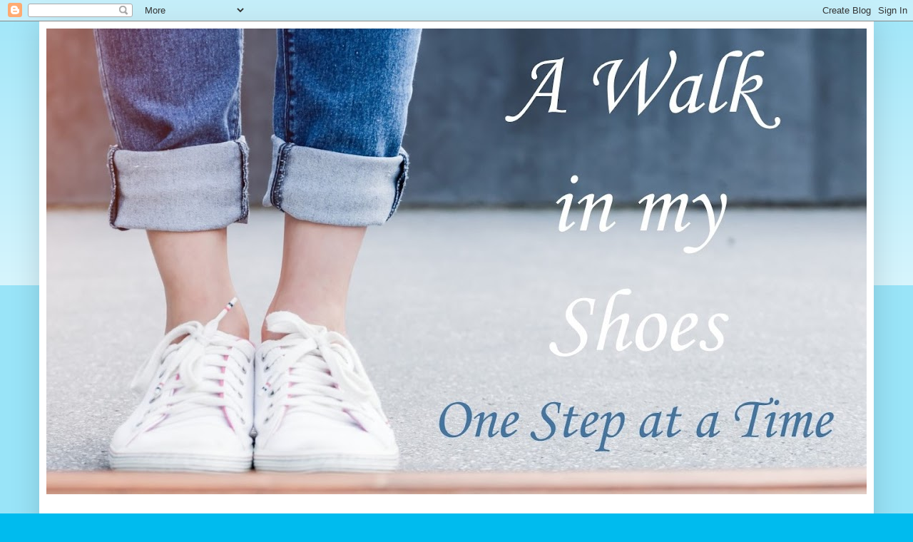

--- FILE ---
content_type: text/html; charset=UTF-8
request_url: https://lcwrite2.blogspot.com/2010/02/im-going-on-vacation.html?showComment=1266621091656
body_size: 22391
content:
<!DOCTYPE html>
<html class='v2' dir='ltr' lang='en'>
<head>
<link href='https://www.blogger.com/static/v1/widgets/4128112664-css_bundle_v2.css' rel='stylesheet' type='text/css'/>
<meta content='width=1100' name='viewport'/>
<meta content='text/html; charset=UTF-8' http-equiv='Content-Type'/>
<meta content='blogger' name='generator'/>
<link href='https://lcwrite2.blogspot.com/favicon.ico' rel='icon' type='image/x-icon'/>
<link href='http://lcwrite2.blogspot.com/2010/02/im-going-on-vacation.html' rel='canonical'/>
<link rel="alternate" type="application/atom+xml" title="A Walk In My Shoes - Atom" href="https://lcwrite2.blogspot.com/feeds/posts/default" />
<link rel="alternate" type="application/rss+xml" title="A Walk In My Shoes - RSS" href="https://lcwrite2.blogspot.com/feeds/posts/default?alt=rss" />
<link rel="service.post" type="application/atom+xml" title="A Walk In My Shoes - Atom" href="https://www.blogger.com/feeds/8515903861204137058/posts/default" />

<link rel="alternate" type="application/atom+xml" title="A Walk In My Shoes - Atom" href="https://lcwrite2.blogspot.com/feeds/495147380032007959/comments/default" />
<!--Can't find substitution for tag [blog.ieCssRetrofitLinks]-->
<link href='https://blogger.googleusercontent.com/img/b/R29vZ2xl/AVvXsEgQDGffRgDlBqfYxkslkodHGRiqBQH7F3Fh_fJwsozbvYkpFfsqAhcQDUsbmaWhG8-lX2n6VbAC_gFMKeVV5LAvpTDtrad_SYgL1EBAVFz8YRInBQfsJc9WIDs_sCC0HbI-mofzCrOLV4Ge/s200/vacation.bmp' rel='image_src'/>
<meta content='http://lcwrite2.blogspot.com/2010/02/im-going-on-vacation.html' property='og:url'/>
<meta content='I&#39;m Going on Vacation' property='og:title'/>
<meta content=' Well, not really, but I am taking a break from blogging. &quot;What?&quot; you may say. &quot;You just had a break from blogging.&quot; This is true, but I als...' property='og:description'/>
<meta content='https://blogger.googleusercontent.com/img/b/R29vZ2xl/AVvXsEgQDGffRgDlBqfYxkslkodHGRiqBQH7F3Fh_fJwsozbvYkpFfsqAhcQDUsbmaWhG8-lX2n6VbAC_gFMKeVV5LAvpTDtrad_SYgL1EBAVFz8YRInBQfsJc9WIDs_sCC0HbI-mofzCrOLV4Ge/w1200-h630-p-k-no-nu/vacation.bmp' property='og:image'/>
<title>A Walk In My Shoes: I'm Going on Vacation</title>
<style id='page-skin-1' type='text/css'><!--
/*
-----------------------------------------------
Blogger Template Style
Name:     Simple
Designer: Blogger
URL:      www.blogger.com
----------------------------------------------- */
/* Content
----------------------------------------------- */
body {
font: normal normal 12px Arial, Tahoma, Helvetica, FreeSans, sans-serif;
color: #222222;
background: #00bbee none repeat scroll top left;
padding: 0 40px 40px 40px;
}
html body .region-inner {
min-width: 0;
max-width: 100%;
width: auto;
}
h2 {
font-size: 22px;
}
a:link {
text-decoration:none;
color: #11ccc3;
}
a:visited {
text-decoration:none;
color: #888888;
}
a:hover {
text-decoration:underline;
color: #00e6ff;
}
.body-fauxcolumn-outer .fauxcolumn-inner {
background: transparent url(https://resources.blogblog.com/blogblog/data/1kt/simple/body_gradient_tile_light.png) repeat scroll top left;
_background-image: none;
}
.body-fauxcolumn-outer .cap-top {
position: absolute;
z-index: 1;
height: 400px;
width: 100%;
}
.body-fauxcolumn-outer .cap-top .cap-left {
width: 100%;
background: transparent url(https://resources.blogblog.com/blogblog/data/1kt/simple/gradients_light.png) repeat-x scroll top left;
_background-image: none;
}
.content-outer {
-moz-box-shadow: 0 0 40px rgba(0, 0, 0, .15);
-webkit-box-shadow: 0 0 5px rgba(0, 0, 0, .15);
-goog-ms-box-shadow: 0 0 10px #333333;
box-shadow: 0 0 40px rgba(0, 0, 0, .15);
margin-bottom: 1px;
}
.content-inner {
padding: 10px 10px;
}
.content-inner {
background-color: #ffffff;
}
/* Header
----------------------------------------------- */
.header-outer {
background: #11ccc3 url(//www.blogblog.com/1kt/simple/gradients_light.png) repeat-x scroll 0 -400px;
_background-image: none;
}
.Header h1 {
font: normal normal 60px Arial, Tahoma, Helvetica, FreeSans, sans-serif;
color: #ffffff;
text-shadow: 1px 2px 3px rgba(0, 0, 0, .2);
}
.Header h1 a {
color: #ffffff;
}
.Header .description {
font-size: 140%;
color: #ffffff;
}
.header-inner .Header .titlewrapper {
padding: 22px 30px;
}
.header-inner .Header .descriptionwrapper {
padding: 0 30px;
}
/* Tabs
----------------------------------------------- */
.tabs-inner .section:first-child {
border-top: 0 solid #eeeeee;
}
.tabs-inner .section:first-child ul {
margin-top: -0;
border-top: 0 solid #eeeeee;
border-left: 0 solid #eeeeee;
border-right: 0 solid #eeeeee;
}
.tabs-inner .widget ul {
background: #f5f5f5 url(https://resources.blogblog.com/blogblog/data/1kt/simple/gradients_light.png) repeat-x scroll 0 -800px;
_background-image: none;
border-bottom: 1px solid #eeeeee;
margin-top: 0;
margin-left: -30px;
margin-right: -30px;
}
.tabs-inner .widget li a {
display: inline-block;
padding: .6em 1em;
font: normal normal 14px Arial, Tahoma, Helvetica, FreeSans, sans-serif;
color: #999999;
border-left: 1px solid #ffffff;
border-right: 1px solid #eeeeee;
}
.tabs-inner .widget li:first-child a {
border-left: none;
}
.tabs-inner .widget li.selected a, .tabs-inner .widget li a:hover {
color: #000000;
background-color: #eeeeee;
text-decoration: none;
}
/* Columns
----------------------------------------------- */
.main-outer {
border-top: 0 solid #eeeeee;
}
.fauxcolumn-left-outer .fauxcolumn-inner {
border-right: 1px solid #eeeeee;
}
.fauxcolumn-right-outer .fauxcolumn-inner {
border-left: 1px solid #eeeeee;
}
/* Headings
----------------------------------------------- */
div.widget > h2,
div.widget h2.title {
margin: 0 0 1em 0;
font: normal bold 11px Arial, Tahoma, Helvetica, FreeSans, sans-serif;
color: #000000;
}
/* Widgets
----------------------------------------------- */
.widget .zippy {
color: #999999;
text-shadow: 2px 2px 1px rgba(0, 0, 0, .1);
}
.widget .popular-posts ul {
list-style: none;
}
/* Posts
----------------------------------------------- */
h2.date-header {
font: normal bold 11px Arial, Tahoma, Helvetica, FreeSans, sans-serif;
}
.date-header span {
background-color: rgba(0, 0, 0, 0);
color: #222222;
padding: inherit;
letter-spacing: inherit;
margin: inherit;
}
.main-inner {
padding-top: 30px;
padding-bottom: 30px;
}
.main-inner .column-center-inner {
padding: 0 15px;
}
.main-inner .column-center-inner .section {
margin: 0 15px;
}
.post {
margin: 0 0 25px 0;
}
h3.post-title, .comments h4 {
font: normal normal 22px Arial, Tahoma, Helvetica, FreeSans, sans-serif;
margin: .75em 0 0;
}
.post-body {
font-size: 110%;
line-height: 1.4;
position: relative;
}
.post-body img, .post-body .tr-caption-container, .Profile img, .Image img,
.BlogList .item-thumbnail img {
padding: 2px;
background: #ffffff;
border: 1px solid #eeeeee;
-moz-box-shadow: 1px 1px 5px rgba(0, 0, 0, .1);
-webkit-box-shadow: 1px 1px 5px rgba(0, 0, 0, .1);
box-shadow: 1px 1px 5px rgba(0, 0, 0, .1);
}
.post-body img, .post-body .tr-caption-container {
padding: 5px;
}
.post-body .tr-caption-container {
color: #222222;
}
.post-body .tr-caption-container img {
padding: 0;
background: transparent;
border: none;
-moz-box-shadow: 0 0 0 rgba(0, 0, 0, .1);
-webkit-box-shadow: 0 0 0 rgba(0, 0, 0, .1);
box-shadow: 0 0 0 rgba(0, 0, 0, .1);
}
.post-header {
margin: 0 0 1.5em;
line-height: 1.6;
font-size: 90%;
}
.post-footer {
margin: 20px -2px 0;
padding: 5px 10px;
color: #666666;
background-color: #f9f9f9;
border-bottom: 1px solid #eeeeee;
line-height: 1.6;
font-size: 90%;
}
#comments .comment-author {
padding-top: 1.5em;
border-top: 1px solid #eeeeee;
background-position: 0 1.5em;
}
#comments .comment-author:first-child {
padding-top: 0;
border-top: none;
}
.avatar-image-container {
margin: .2em 0 0;
}
#comments .avatar-image-container img {
border: 1px solid #eeeeee;
}
/* Comments
----------------------------------------------- */
.comments .comments-content .icon.blog-author {
background-repeat: no-repeat;
background-image: url([data-uri]);
}
.comments .comments-content .loadmore a {
border-top: 1px solid #999999;
border-bottom: 1px solid #999999;
}
.comments .comment-thread.inline-thread {
background-color: #f9f9f9;
}
.comments .continue {
border-top: 2px solid #999999;
}
/* Accents
---------------------------------------------- */
.section-columns td.columns-cell {
border-left: 1px solid #eeeeee;
}
.blog-pager {
background: transparent none no-repeat scroll top center;
}
.blog-pager-older-link, .home-link,
.blog-pager-newer-link {
background-color: #ffffff;
padding: 5px;
}
.footer-outer {
border-top: 0 dashed #bbbbbb;
}
/* Mobile
----------------------------------------------- */
body.mobile  {
background-size: auto;
}
.mobile .body-fauxcolumn-outer {
background: transparent none repeat scroll top left;
}
.mobile .body-fauxcolumn-outer .cap-top {
background-size: 100% auto;
}
.mobile .content-outer {
-webkit-box-shadow: 0 0 3px rgba(0, 0, 0, .15);
box-shadow: 0 0 3px rgba(0, 0, 0, .15);
}
.mobile .tabs-inner .widget ul {
margin-left: 0;
margin-right: 0;
}
.mobile .post {
margin: 0;
}
.mobile .main-inner .column-center-inner .section {
margin: 0;
}
.mobile .date-header span {
padding: 0.1em 10px;
margin: 0 -10px;
}
.mobile h3.post-title {
margin: 0;
}
.mobile .blog-pager {
background: transparent none no-repeat scroll top center;
}
.mobile .footer-outer {
border-top: none;
}
.mobile .main-inner, .mobile .footer-inner {
background-color: #ffffff;
}
.mobile-index-contents {
color: #222222;
}
.mobile-link-button {
background-color: #11ccc3;
}
.mobile-link-button a:link, .mobile-link-button a:visited {
color: #ffffff;
}
.mobile .tabs-inner .section:first-child {
border-top: none;
}
.mobile .tabs-inner .PageList .widget-content {
background-color: #eeeeee;
color: #000000;
border-top: 1px solid #eeeeee;
border-bottom: 1px solid #eeeeee;
}
.mobile .tabs-inner .PageList .widget-content .pagelist-arrow {
border-left: 1px solid #eeeeee;
}

--></style>
<style id='template-skin-1' type='text/css'><!--
body {
min-width: 1170px;
}
.content-outer, .content-fauxcolumn-outer, .region-inner {
min-width: 1170px;
max-width: 1170px;
_width: 1170px;
}
.main-inner .columns {
padding-left: 0px;
padding-right: 260px;
}
.main-inner .fauxcolumn-center-outer {
left: 0px;
right: 260px;
/* IE6 does not respect left and right together */
_width: expression(this.parentNode.offsetWidth -
parseInt("0px") -
parseInt("260px") + 'px');
}
.main-inner .fauxcolumn-left-outer {
width: 0px;
}
.main-inner .fauxcolumn-right-outer {
width: 260px;
}
.main-inner .column-left-outer {
width: 0px;
right: 100%;
margin-left: -0px;
}
.main-inner .column-right-outer {
width: 260px;
margin-right: -260px;
}
#layout {
min-width: 0;
}
#layout .content-outer {
min-width: 0;
width: 800px;
}
#layout .region-inner {
min-width: 0;
width: auto;
}
body#layout div.add_widget {
padding: 8px;
}
body#layout div.add_widget a {
margin-left: 32px;
}
--></style>
<link href='https://www.blogger.com/dyn-css/authorization.css?targetBlogID=8515903861204137058&amp;zx=873d3f61-f113-4eff-8c2c-be85eeb0cf0c' media='none' onload='if(media!=&#39;all&#39;)media=&#39;all&#39;' rel='stylesheet'/><noscript><link href='https://www.blogger.com/dyn-css/authorization.css?targetBlogID=8515903861204137058&amp;zx=873d3f61-f113-4eff-8c2c-be85eeb0cf0c' rel='stylesheet'/></noscript>
<meta name='google-adsense-platform-account' content='ca-host-pub-1556223355139109'/>
<meta name='google-adsense-platform-domain' content='blogspot.com'/>

</head>
<body class='loading variant-bold'>
<div class='navbar section' id='navbar' name='Navbar'><div class='widget Navbar' data-version='1' id='Navbar1'><script type="text/javascript">
    function setAttributeOnload(object, attribute, val) {
      if(window.addEventListener) {
        window.addEventListener('load',
          function(){ object[attribute] = val; }, false);
      } else {
        window.attachEvent('onload', function(){ object[attribute] = val; });
      }
    }
  </script>
<div id="navbar-iframe-container"></div>
<script type="text/javascript" src="https://apis.google.com/js/platform.js"></script>
<script type="text/javascript">
      gapi.load("gapi.iframes:gapi.iframes.style.bubble", function() {
        if (gapi.iframes && gapi.iframes.getContext) {
          gapi.iframes.getContext().openChild({
              url: 'https://www.blogger.com/navbar/8515903861204137058?po\x3d495147380032007959\x26origin\x3dhttps://lcwrite2.blogspot.com',
              where: document.getElementById("navbar-iframe-container"),
              id: "navbar-iframe"
          });
        }
      });
    </script><script type="text/javascript">
(function() {
var script = document.createElement('script');
script.type = 'text/javascript';
script.src = '//pagead2.googlesyndication.com/pagead/js/google_top_exp.js';
var head = document.getElementsByTagName('head')[0];
if (head) {
head.appendChild(script);
}})();
</script>
</div></div>
<div class='body-fauxcolumns'>
<div class='fauxcolumn-outer body-fauxcolumn-outer'>
<div class='cap-top'>
<div class='cap-left'></div>
<div class='cap-right'></div>
</div>
<div class='fauxborder-left'>
<div class='fauxborder-right'></div>
<div class='fauxcolumn-inner'>
</div>
</div>
<div class='cap-bottom'>
<div class='cap-left'></div>
<div class='cap-right'></div>
</div>
</div>
</div>
<div class='content'>
<div class='content-fauxcolumns'>
<div class='fauxcolumn-outer content-fauxcolumn-outer'>
<div class='cap-top'>
<div class='cap-left'></div>
<div class='cap-right'></div>
</div>
<div class='fauxborder-left'>
<div class='fauxborder-right'></div>
<div class='fauxcolumn-inner'>
</div>
</div>
<div class='cap-bottom'>
<div class='cap-left'></div>
<div class='cap-right'></div>
</div>
</div>
</div>
<div class='content-outer'>
<div class='content-cap-top cap-top'>
<div class='cap-left'></div>
<div class='cap-right'></div>
</div>
<div class='fauxborder-left content-fauxborder-left'>
<div class='fauxborder-right content-fauxborder-right'></div>
<div class='content-inner'>
<header>
<div class='header-outer'>
<div class='header-cap-top cap-top'>
<div class='cap-left'></div>
<div class='cap-right'></div>
</div>
<div class='fauxborder-left header-fauxborder-left'>
<div class='fauxborder-right header-fauxborder-right'></div>
<div class='region-inner header-inner'>
<div class='header section' id='header' name='Header'><div class='widget Header' data-version='1' id='Header1'>
<div id='header-inner'>
<a href='https://lcwrite2.blogspot.com/' style='display: block'>
<img alt='A Walk In My Shoes' height='653px; ' id='Header1_headerimg' src='https://blogger.googleusercontent.com/img/b/R29vZ2xl/AVvXsEj6xm1O6EhYjDSxwn62yiYVpP9kF9FvYpG2kM8i1zZuhtS3ypjLAcbEViRe_gbdh7AASekgxUqUAXZ01zhiNZXyweBeIxbCoyELqKWfMLoZaHEgeTVDvTI7fgqz5kHg8P7KrGo1IAUkfMx-/s1150/Publication1.jpg' style='display: block' width='1150px; '/>
</a>
</div>
</div></div>
</div>
</div>
<div class='header-cap-bottom cap-bottom'>
<div class='cap-left'></div>
<div class='cap-right'></div>
</div>
</div>
</header>
<div class='tabs-outer'>
<div class='tabs-cap-top cap-top'>
<div class='cap-left'></div>
<div class='cap-right'></div>
</div>
<div class='fauxborder-left tabs-fauxborder-left'>
<div class='fauxborder-right tabs-fauxborder-right'></div>
<div class='region-inner tabs-inner'>
<div class='tabs no-items section' id='crosscol' name='Cross-Column'></div>
<div class='tabs no-items section' id='crosscol-overflow' name='Cross-Column 2'></div>
</div>
</div>
<div class='tabs-cap-bottom cap-bottom'>
<div class='cap-left'></div>
<div class='cap-right'></div>
</div>
</div>
<div class='main-outer'>
<div class='main-cap-top cap-top'>
<div class='cap-left'></div>
<div class='cap-right'></div>
</div>
<div class='fauxborder-left main-fauxborder-left'>
<div class='fauxborder-right main-fauxborder-right'></div>
<div class='region-inner main-inner'>
<div class='columns fauxcolumns'>
<div class='fauxcolumn-outer fauxcolumn-center-outer'>
<div class='cap-top'>
<div class='cap-left'></div>
<div class='cap-right'></div>
</div>
<div class='fauxborder-left'>
<div class='fauxborder-right'></div>
<div class='fauxcolumn-inner'>
</div>
</div>
<div class='cap-bottom'>
<div class='cap-left'></div>
<div class='cap-right'></div>
</div>
</div>
<div class='fauxcolumn-outer fauxcolumn-left-outer'>
<div class='cap-top'>
<div class='cap-left'></div>
<div class='cap-right'></div>
</div>
<div class='fauxborder-left'>
<div class='fauxborder-right'></div>
<div class='fauxcolumn-inner'>
</div>
</div>
<div class='cap-bottom'>
<div class='cap-left'></div>
<div class='cap-right'></div>
</div>
</div>
<div class='fauxcolumn-outer fauxcolumn-right-outer'>
<div class='cap-top'>
<div class='cap-left'></div>
<div class='cap-right'></div>
</div>
<div class='fauxborder-left'>
<div class='fauxborder-right'></div>
<div class='fauxcolumn-inner'>
</div>
</div>
<div class='cap-bottom'>
<div class='cap-left'></div>
<div class='cap-right'></div>
</div>
</div>
<!-- corrects IE6 width calculation -->
<div class='columns-inner'>
<div class='column-center-outer'>
<div class='column-center-inner'>
<div class='main section' id='main' name='Main'><div class='widget Blog' data-version='1' id='Blog1'>
<div class='blog-posts hfeed'>

          <div class="date-outer">
        
<h2 class='date-header'><span>Friday, February 19, 2010</span></h2>

          <div class="date-posts">
        
<div class='post-outer'>
<div class='post hentry uncustomized-post-template' itemprop='blogPost' itemscope='itemscope' itemtype='http://schema.org/BlogPosting'>
<meta content='https://blogger.googleusercontent.com/img/b/R29vZ2xl/AVvXsEgQDGffRgDlBqfYxkslkodHGRiqBQH7F3Fh_fJwsozbvYkpFfsqAhcQDUsbmaWhG8-lX2n6VbAC_gFMKeVV5LAvpTDtrad_SYgL1EBAVFz8YRInBQfsJc9WIDs_sCC0HbI-mofzCrOLV4Ge/s200/vacation.bmp' itemprop='image_url'/>
<meta content='8515903861204137058' itemprop='blogId'/>
<meta content='495147380032007959' itemprop='postId'/>
<a name='495147380032007959'></a>
<h3 class='post-title entry-title' itemprop='name'>
I'm Going on Vacation
</h3>
<div class='post-header'>
<div class='post-header-line-1'></div>
</div>
<div class='post-body entry-content' id='post-body-495147380032007959' itemprop='description articleBody'>
<a href="https://blogger.googleusercontent.com/img/b/R29vZ2xl/AVvXsEgQDGffRgDlBqfYxkslkodHGRiqBQH7F3Fh_fJwsozbvYkpFfsqAhcQDUsbmaWhG8-lX2n6VbAC_gFMKeVV5LAvpTDtrad_SYgL1EBAVFz8YRInBQfsJc9WIDs_sCC0HbI-mofzCrOLV4Ge/s1600-h/vacation.bmp"><img alt="" border="0" id="BLOGGER_PHOTO_ID_5439827966009963378" src="https://blogger.googleusercontent.com/img/b/R29vZ2xl/AVvXsEgQDGffRgDlBqfYxkslkodHGRiqBQH7F3Fh_fJwsozbvYkpFfsqAhcQDUsbmaWhG8-lX2n6VbAC_gFMKeVV5LAvpTDtrad_SYgL1EBAVFz8YRInBQfsJc9WIDs_sCC0HbI-mofzCrOLV4Ge/s200/vacation.bmp" style="float:left; margin:0 10px 10px 0;cursor:pointer; cursor:hand;width: 158px; height: 200px;" /></a>
Well, not really, but I am taking a break from blogging. "What?" you may say. "You just had a break from blogging." This is true, but I also had an unwanted break from writing. 2010 has not gotten off to a very productive start for me. We had the sickness and surgeries in January, and the computer issues last week. I'm way behind on where I want to be with my manuscript. 

That being said, starting next week, I will re-post a series I did back in November on <em>The Fire in Fiction</em> by Donald Maass. For some of you, this will be new. For others, it will be review. Either way, I think you could benefit from it. I just reread the book this past weekend, and I came away even more inspired than I did the first time.

For those of you who read my posts the first time around and have since read the book, I'd love for you to pipe in with your opinions and what you learned from the book. Everyone sees something different. This is why we can learn from each other. For those of you who haven't read the book, GO BUY IT NOW! You won't be sorry.

Despite my lack of new posts, I will be around to all of your blogs. Have a fantastic weekend!
<div style='clear: both;'></div>
</div>
<div class='post-footer'>
<div class='post-footer-line post-footer-line-1'>
<span class='post-author vcard'>
Posted by
<span class='fn' itemprop='author' itemscope='itemscope' itemtype='http://schema.org/Person'>
<meta content='https://www.blogger.com/profile/09578747592345750650' itemprop='url'/>
<a class='g-profile' href='https://www.blogger.com/profile/09578747592345750650' rel='author' title='author profile'>
<span itemprop='name'>Susan R. Mills</span>
</a>
</span>
</span>
<span class='post-timestamp'>
at
<meta content='http://lcwrite2.blogspot.com/2010/02/im-going-on-vacation.html' itemprop='url'/>
<a class='timestamp-link' href='https://lcwrite2.blogspot.com/2010/02/im-going-on-vacation.html' rel='bookmark' title='permanent link'><abbr class='published' itemprop='datePublished' title='2010-02-19T08:00:00-06:00'>8:00&#8239;AM</abbr></a>
</span>
<span class='post-comment-link'>
</span>
<span class='post-icons'>
<span class='item-action'>
<a href='https://www.blogger.com/email-post/8515903861204137058/495147380032007959' title='Email Post'>
<img alt='' class='icon-action' height='13' src='https://resources.blogblog.com/img/icon18_email.gif' width='18'/>
</a>
</span>
<span class='item-control blog-admin pid-1511294236'>
<a href='https://www.blogger.com/post-edit.g?blogID=8515903861204137058&postID=495147380032007959&from=pencil' title='Edit Post'>
<img alt='' class='icon-action' height='18' src='https://resources.blogblog.com/img/icon18_edit_allbkg.gif' width='18'/>
</a>
</span>
</span>
<div class='post-share-buttons goog-inline-block'>
</div>
</div>
<div class='post-footer-line post-footer-line-2'>
<span class='post-labels'>
Labels:
<a href='https://lcwrite2.blogspot.com/search/label/Vacation' rel='tag'>Vacation</a>
</span>
</div>
<div class='post-footer-line post-footer-line-3'>
<span class='post-location'>
</span>
</div>
</div>
</div>
<div class='comments' id='comments'>
<a name='comments'></a>
<h4>43 comments:</h4>
<div id='Blog1_comments-block-wrapper'>
<dl class='avatar-comment-indent' id='comments-block'>
<dt class='comment-author ' id='c1173849803466901060'>
<a name='c1173849803466901060'></a>
<div class="avatar-image-container vcard"><span dir="ltr"><a href="https://www.blogger.com/profile/07039684494823420722" target="" rel="nofollow" onclick="" class="avatar-hovercard" id="av-1173849803466901060-07039684494823420722"><img src="https://resources.blogblog.com/img/blank.gif" width="35" height="35" class="delayLoad" style="display: none;" longdesc="//4.bp.blogspot.com/_qo5wMfXJkyI/TF3MMBpYfKI/AAAAAAAAAWo/Ev-D3cw0Ev0/S45-s35/shelley%2Bb%2Band%2Bw.JPG" alt="" title="storyqueen">

<noscript><img src="//4.bp.blogspot.com/_qo5wMfXJkyI/TF3MMBpYfKI/AAAAAAAAAWo/Ev-D3cw0Ev0/S45-s35/shelley%2Bb%2Band%2Bw.JPG" width="35" height="35" class="photo" alt=""></noscript></a></span></div>
<a href='https://www.blogger.com/profile/07039684494823420722' rel='nofollow'>storyqueen</a>
said...
</dt>
<dd class='comment-body' id='Blog1_cmt-1173849803466901060'>
<p>
Get lots of good work done!!<br /><br />See you in a week.<br /><br />Shelley
</p>
</dd>
<dd class='comment-footer'>
<span class='comment-timestamp'>
<a href='https://lcwrite2.blogspot.com/2010/02/im-going-on-vacation.html?showComment=1266588554367#c1173849803466901060' title='comment permalink'>
February 19, 2010 at 8:09&#8239;AM
</a>
<span class='item-control blog-admin pid-994318044'>
<a class='comment-delete' href='https://www.blogger.com/comment/delete/8515903861204137058/1173849803466901060' title='Delete Comment'>
<img src='https://resources.blogblog.com/img/icon_delete13.gif'/>
</a>
</span>
</span>
</dd>
<dt class='comment-author ' id='c6801690543477425394'>
<a name='c6801690543477425394'></a>
<div class="avatar-image-container vcard"><span dir="ltr"><a href="https://www.blogger.com/profile/11331778717585609001" target="" rel="nofollow" onclick="" class="avatar-hovercard" id="av-6801690543477425394-11331778717585609001"><img src="https://resources.blogblog.com/img/blank.gif" width="35" height="35" class="delayLoad" style="display: none;" longdesc="//blogger.googleusercontent.com/img/b/R29vZ2xl/AVvXsEjmTrut-TrzqRZoQTCI3tdmMDlqdXCKK2Cy2gBbLuf5yV8krpAwvv4eQTDM7www3B65K6N155rHVCuQTKaG3PVb49_Y3fsJASIYLhLtLwLZFYPDVgvZo47nAroD7Dil9gs/s45-c/24.JPG" alt="" title="Melanie&amp;#39;s Randomness">

<noscript><img src="//blogger.googleusercontent.com/img/b/R29vZ2xl/AVvXsEjmTrut-TrzqRZoQTCI3tdmMDlqdXCKK2Cy2gBbLuf5yV8krpAwvv4eQTDM7www3B65K6N155rHVCuQTKaG3PVb49_Y3fsJASIYLhLtLwLZFYPDVgvZo47nAroD7Dil9gs/s45-c/24.JPG" width="35" height="35" class="photo" alt=""></noscript></a></span></div>
<a href='https://www.blogger.com/profile/11331778717585609001' rel='nofollow'>Melanie&#39;s Randomness</a>
said...
</dt>
<dd class='comment-body' id='Blog1_cmt-6801690543477425394'>
<p>
Ohh we all need a lil break. I&#39;m was here for the first installment but I did learn alot from it. I&#39;m writing my first run-through of a manuscript now so I will gladly read anything that&#39;ll help. I hope you &amp; your family are feeling better!! =)
</p>
</dd>
<dd class='comment-footer'>
<span class='comment-timestamp'>
<a href='https://lcwrite2.blogspot.com/2010/02/im-going-on-vacation.html?showComment=1266589726521#c6801690543477425394' title='comment permalink'>
February 19, 2010 at 8:28&#8239;AM
</a>
<span class='item-control blog-admin pid-967410099'>
<a class='comment-delete' href='https://www.blogger.com/comment/delete/8515903861204137058/6801690543477425394' title='Delete Comment'>
<img src='https://resources.blogblog.com/img/icon_delete13.gif'/>
</a>
</span>
</span>
</dd>
<dt class='comment-author ' id='c530511194838645550'>
<a name='c530511194838645550'></a>
<div class="avatar-image-container avatar-stock"><span dir="ltr"><a href="https://www.blogger.com/profile/09556206184198452490" target="" rel="nofollow" onclick="" class="avatar-hovercard" id="av-530511194838645550-09556206184198452490"><img src="//www.blogger.com/img/blogger_logo_round_35.png" width="35" height="35" alt="" title="Unknown">

</a></span></div>
<a href='https://www.blogger.com/profile/09556206184198452490' rel='nofollow'>Unknown</a>
said...
</dt>
<dd class='comment-body' id='Blog1_cmt-530511194838645550'>
<p>
I know how you feel girlie! Send me an email if you get a chance and tell me your status!
</p>
</dd>
<dd class='comment-footer'>
<span class='comment-timestamp'>
<a href='https://lcwrite2.blogspot.com/2010/02/im-going-on-vacation.html?showComment=1266590899609#c530511194838645550' title='comment permalink'>
February 19, 2010 at 8:48&#8239;AM
</a>
<span class='item-control blog-admin pid-946507887'>
<a class='comment-delete' href='https://www.blogger.com/comment/delete/8515903861204137058/530511194838645550' title='Delete Comment'>
<img src='https://resources.blogblog.com/img/icon_delete13.gif'/>
</a>
</span>
</span>
</dd>
<dt class='comment-author ' id='c4592022024294161296'>
<a name='c4592022024294161296'></a>
<div class="avatar-image-container vcard"><span dir="ltr"><a href="https://www.blogger.com/profile/15136235074351188350" target="" rel="nofollow" onclick="" class="avatar-hovercard" id="av-4592022024294161296-15136235074351188350"><img src="https://resources.blogblog.com/img/blank.gif" width="35" height="35" class="delayLoad" style="display: none;" longdesc="//blogger.googleusercontent.com/img/b/R29vZ2xl/AVvXsEh3SJuZ8cuTv4IBYCoeIhLYBeog8qnh4Blbf_55LCyF_fUU_et8qItUmLwDYUKrFecb5yr8i38knYTF0nadyWD0PIJQUtYfuLeljHZdd0kR7B4At-A6hdbeVQvVobgpWA/s45-c/IMG_0863e.jpg" alt="" title="Wendy Paine Miller">

<noscript><img src="//blogger.googleusercontent.com/img/b/R29vZ2xl/AVvXsEh3SJuZ8cuTv4IBYCoeIhLYBeog8qnh4Blbf_55LCyF_fUU_et8qItUmLwDYUKrFecb5yr8i38knYTF0nadyWD0PIJQUtYfuLeljHZdd0kR7B4At-A6hdbeVQvVobgpWA/s45-c/IMG_0863e.jpg" width="35" height="35" class="photo" alt=""></noscript></a></span></div>
<a href='https://www.blogger.com/profile/15136235074351188350' rel='nofollow'>Wendy Paine Miller</a>
said...
</dt>
<dd class='comment-body' id='Blog1_cmt-4592022024294161296'>
<p>
Own it. Looking forward to the reread. Hope you have a productive break.<br />~ Wendy
</p>
</dd>
<dd class='comment-footer'>
<span class='comment-timestamp'>
<a href='https://lcwrite2.blogspot.com/2010/02/im-going-on-vacation.html?showComment=1266591079376#c4592022024294161296' title='comment permalink'>
February 19, 2010 at 8:51&#8239;AM
</a>
<span class='item-control blog-admin pid-410828911'>
<a class='comment-delete' href='https://www.blogger.com/comment/delete/8515903861204137058/4592022024294161296' title='Delete Comment'>
<img src='https://resources.blogblog.com/img/icon_delete13.gif'/>
</a>
</span>
</span>
</dd>
<dt class='comment-author ' id='c3778472210564642672'>
<a name='c3778472210564642672'></a>
<div class="avatar-image-container vcard"><span dir="ltr"><a href="https://www.blogger.com/profile/01603891627784763004" target="" rel="nofollow" onclick="" class="avatar-hovercard" id="av-3778472210564642672-01603891627784763004"><img src="https://resources.blogblog.com/img/blank.gif" width="35" height="35" class="delayLoad" style="display: none;" longdesc="//blogger.googleusercontent.com/img/b/R29vZ2xl/AVvXsEjqiRkYO-G3WUpscmhHPVbaxR_H1dCqXONLMYqB_zuN7s8h1-7pUrGqyZvZvP61eygWgSHsfXjYQA8Ql98r9CeNM8bAgzArfoNGyj-Ix7lz6OKN2EIJSa3FgHzaqGtsHW8/s45-c/100_2949.JPG" alt="" title=" Deb">

<noscript><img src="//blogger.googleusercontent.com/img/b/R29vZ2xl/AVvXsEjqiRkYO-G3WUpscmhHPVbaxR_H1dCqXONLMYqB_zuN7s8h1-7pUrGqyZvZvP61eygWgSHsfXjYQA8Ql98r9CeNM8bAgzArfoNGyj-Ix7lz6OKN2EIJSa3FgHzaqGtsHW8/s45-c/100_2949.JPG" width="35" height="35" class="photo" alt=""></noscript></a></span></div>
<a href='https://www.blogger.com/profile/01603891627784763004' rel='nofollow'> Deb</a>
said...
</dt>
<dd class='comment-body' id='Blog1_cmt-3778472210564642672'>
<p>
Enjoy your weekend and your break, you deserve it. Here&#39;s to better days ahead!
</p>
</dd>
<dd class='comment-footer'>
<span class='comment-timestamp'>
<a href='https://lcwrite2.blogspot.com/2010/02/im-going-on-vacation.html?showComment=1266591086954#c3778472210564642672' title='comment permalink'>
February 19, 2010 at 8:51&#8239;AM
</a>
<span class='item-control blog-admin pid-224489214'>
<a class='comment-delete' href='https://www.blogger.com/comment/delete/8515903861204137058/3778472210564642672' title='Delete Comment'>
<img src='https://resources.blogblog.com/img/icon_delete13.gif'/>
</a>
</span>
</span>
</dd>
<dt class='comment-author ' id='c1711534190012932333'>
<a name='c1711534190012932333'></a>
<div class="avatar-image-container vcard"><span dir="ltr"><a href="https://www.blogger.com/profile/08745982305618408952" target="" rel="nofollow" onclick="" class="avatar-hovercard" id="av-1711534190012932333-08745982305618408952"><img src="https://resources.blogblog.com/img/blank.gif" width="35" height="35" class="delayLoad" style="display: none;" longdesc="//blogger.googleusercontent.com/img/b/R29vZ2xl/AVvXsEggNqcA4QM3YlK5tUPWfDy2EZ2NVGST5gVlbKM3etxrKUXa7GSBVZ5d8pPdXfhkaHoXw87SgjYxNe_CPJuwvo3g2mayLqsE5nJNgc3OSB-eao1QadAfrddUIuSws0mCYA/s45-c/DSC_00072259.JPG" alt="" title="Clementine">

<noscript><img src="//blogger.googleusercontent.com/img/b/R29vZ2xl/AVvXsEggNqcA4QM3YlK5tUPWfDy2EZ2NVGST5gVlbKM3etxrKUXa7GSBVZ5d8pPdXfhkaHoXw87SgjYxNe_CPJuwvo3g2mayLqsE5nJNgc3OSB-eao1QadAfrddUIuSws0mCYA/s45-c/DSC_00072259.JPG" width="35" height="35" class="photo" alt=""></noscript></a></span></div>
<a href='https://www.blogger.com/profile/08745982305618408952' rel='nofollow'>Clementine</a>
said...
</dt>
<dd class='comment-body' id='Blog1_cmt-1711534190012932333'>
<p>
Hang in there, Susan. Spring is coming! We all go through deserts now and then.
</p>
</dd>
<dd class='comment-footer'>
<span class='comment-timestamp'>
<a href='https://lcwrite2.blogspot.com/2010/02/im-going-on-vacation.html?showComment=1266591767204#c1711534190012932333' title='comment permalink'>
February 19, 2010 at 9:02&#8239;AM
</a>
<span class='item-control blog-admin pid-984107328'>
<a class='comment-delete' href='https://www.blogger.com/comment/delete/8515903861204137058/1711534190012932333' title='Delete Comment'>
<img src='https://resources.blogblog.com/img/icon_delete13.gif'/>
</a>
</span>
</span>
</dd>
<dt class='comment-author ' id='c1938815595665568764'>
<a name='c1938815595665568764'></a>
<div class="avatar-image-container vcard"><span dir="ltr"><a href="https://www.blogger.com/profile/17165554338889917253" target="" rel="nofollow" onclick="" class="avatar-hovercard" id="av-1938815595665568764-17165554338889917253"><img src="https://resources.blogblog.com/img/blank.gif" width="35" height="35" class="delayLoad" style="display: none;" longdesc="//blogger.googleusercontent.com/img/b/R29vZ2xl/AVvXsEhGCNRQOeD-u254PxIkRMARBme1n_12T1TZDFb763I0sLNex0-2cQIgAZSfrnrQmPy-fhldFtHyV_5AcG28Tsiq4hQaWUzy1gFIqB2xoKkLUvXuTptWPodwW332kWmDaA/s45-c/*" alt="" title="Valerie Geary">

<noscript><img src="//blogger.googleusercontent.com/img/b/R29vZ2xl/AVvXsEhGCNRQOeD-u254PxIkRMARBme1n_12T1TZDFb763I0sLNex0-2cQIgAZSfrnrQmPy-fhldFtHyV_5AcG28Tsiq4hQaWUzy1gFIqB2xoKkLUvXuTptWPodwW332kWmDaA/s45-c/*" width="35" height="35" class="photo" alt=""></noscript></a></span></div>
<a href='https://www.blogger.com/profile/17165554338889917253' rel='nofollow'>Valerie Geary</a>
said...
</dt>
<dd class='comment-body' id='Blog1_cmt-1938815595665568764'>
<p>
Good luck! Work hard! You can doooooooo it! :D
</p>
</dd>
<dd class='comment-footer'>
<span class='comment-timestamp'>
<a href='https://lcwrite2.blogspot.com/2010/02/im-going-on-vacation.html?showComment=1266592328131#c1938815595665568764' title='comment permalink'>
February 19, 2010 at 9:12&#8239;AM
</a>
<span class='item-control blog-admin pid-623022441'>
<a class='comment-delete' href='https://www.blogger.com/comment/delete/8515903861204137058/1938815595665568764' title='Delete Comment'>
<img src='https://resources.blogblog.com/img/icon_delete13.gif'/>
</a>
</span>
</span>
</dd>
<dt class='comment-author ' id='c5866827101102428778'>
<a name='c5866827101102428778'></a>
<div class="avatar-image-container vcard"><span dir="ltr"><a href="https://www.blogger.com/profile/07604687906788800639" target="" rel="nofollow" onclick="" class="avatar-hovercard" id="av-5866827101102428778-07604687906788800639"><img src="https://resources.blogblog.com/img/blank.gif" width="35" height="35" class="delayLoad" style="display: none;" longdesc="//blogger.googleusercontent.com/img/b/R29vZ2xl/AVvXsEgbYyn1T4zSr_49Nim_fRqVN4JIUWdLMfDl7NXv7G8t4s0ML65H9jNALmjU_2_QtQ1lvJaG0mGQdek9hva96q7oKKHfLGx_KSY8gLBCFMx5MQKRSCSUIhy7QJs5c9e9yCc/s45-c/008.JPG" alt="" title="Diane">

<noscript><img src="//blogger.googleusercontent.com/img/b/R29vZ2xl/AVvXsEgbYyn1T4zSr_49Nim_fRqVN4JIUWdLMfDl7NXv7G8t4s0ML65H9jNALmjU_2_QtQ1lvJaG0mGQdek9hva96q7oKKHfLGx_KSY8gLBCFMx5MQKRSCSUIhy7QJs5c9e9yCc/s45-c/008.JPG" width="35" height="35" class="photo" alt=""></noscript></a></span></div>
<a href='https://www.blogger.com/profile/07604687906788800639' rel='nofollow'>Diane</a>
said...
</dt>
<dd class='comment-body' id='Blog1_cmt-5866827101102428778'>
<p>
Hope those fingers don&#39;t get cramped!  Praying a super productive week for you. :O)<br /><br />www.dianeestrella.com
</p>
</dd>
<dd class='comment-footer'>
<span class='comment-timestamp'>
<a href='https://lcwrite2.blogspot.com/2010/02/im-going-on-vacation.html?showComment=1266592587095#c5866827101102428778' title='comment permalink'>
February 19, 2010 at 9:16&#8239;AM
</a>
<span class='item-control blog-admin pid-946236973'>
<a class='comment-delete' href='https://www.blogger.com/comment/delete/8515903861204137058/5866827101102428778' title='Delete Comment'>
<img src='https://resources.blogblog.com/img/icon_delete13.gif'/>
</a>
</span>
</span>
</dd>
<dt class='comment-author ' id='c8307032410095152953'>
<a name='c8307032410095152953'></a>
<div class="avatar-image-container vcard"><span dir="ltr"><a href="https://www.blogger.com/profile/03883689227283545602" target="" rel="nofollow" onclick="" class="avatar-hovercard" id="av-8307032410095152953-03883689227283545602"><img src="https://resources.blogblog.com/img/blank.gif" width="35" height="35" class="delayLoad" style="display: none;" longdesc="//4.bp.blogspot.com/_acccBcRssk4/SXpjkGHfn6I/AAAAAAAAAFo/3TtlhL9ERY0/S45-s35/corey%2Bsigning%2Bcropped.jpg" alt="" title="Corey Schwartz">

<noscript><img src="//4.bp.blogspot.com/_acccBcRssk4/SXpjkGHfn6I/AAAAAAAAAFo/3TtlhL9ERY0/S45-s35/corey%2Bsigning%2Bcropped.jpg" width="35" height="35" class="photo" alt=""></noscript></a></span></div>
<a href='https://www.blogger.com/profile/03883689227283545602' rel='nofollow'>Corey Schwartz</a>
said...
</dt>
<dd class='comment-body' id='Blog1_cmt-8307032410095152953'>
<p>
Good luck with your manuscript!  I&#39;m in a similar place, Susan.
</p>
</dd>
<dd class='comment-footer'>
<span class='comment-timestamp'>
<a href='https://lcwrite2.blogspot.com/2010/02/im-going-on-vacation.html?showComment=1266592637917#c8307032410095152953' title='comment permalink'>
February 19, 2010 at 9:17&#8239;AM
</a>
<span class='item-control blog-admin pid-1175127868'>
<a class='comment-delete' href='https://www.blogger.com/comment/delete/8515903861204137058/8307032410095152953' title='Delete Comment'>
<img src='https://resources.blogblog.com/img/icon_delete13.gif'/>
</a>
</span>
</span>
</dd>
<dt class='comment-author ' id='c3421357233462402045'>
<a name='c3421357233462402045'></a>
<div class="avatar-image-container vcard"><span dir="ltr"><a href="https://www.blogger.com/profile/11670339498152684137" target="" rel="nofollow" onclick="" class="avatar-hovercard" id="av-3421357233462402045-11670339498152684137"><img src="https://resources.blogblog.com/img/blank.gif" width="35" height="35" class="delayLoad" style="display: none;" longdesc="//blogger.googleusercontent.com/img/b/R29vZ2xl/AVvXsEhjKbtVm_gzqoanuccTVjwEhotUxRjAzTXsOOrWWqIjPX5-Gu_inDa9P4RKdVcamuXHIbY6E4WexMw472aAeY9uetUYb6m7dPZdsyu-1-HN1fvj98WwBeS7As3tCFEIVg/s45-c/smallish.jpg" alt="" title="Sherrie Petersen">

<noscript><img src="//blogger.googleusercontent.com/img/b/R29vZ2xl/AVvXsEhjKbtVm_gzqoanuccTVjwEhotUxRjAzTXsOOrWWqIjPX5-Gu_inDa9P4RKdVcamuXHIbY6E4WexMw472aAeY9uetUYb6m7dPZdsyu-1-HN1fvj98WwBeS7As3tCFEIVg/s45-c/smallish.jpg" width="35" height="35" class="photo" alt=""></noscript></a></span></div>
<a href='https://www.blogger.com/profile/11670339498152684137' rel='nofollow'>Sherrie Petersen</a>
said...
</dt>
<dd class='comment-body' id='Blog1_cmt-3421357233462402045'>
<p>
Have a good, productive vacation :)
</p>
</dd>
<dd class='comment-footer'>
<span class='comment-timestamp'>
<a href='https://lcwrite2.blogspot.com/2010/02/im-going-on-vacation.html?showComment=1266593110384#c3421357233462402045' title='comment permalink'>
February 19, 2010 at 9:25&#8239;AM
</a>
<span class='item-control blog-admin pid-1455408909'>
<a class='comment-delete' href='https://www.blogger.com/comment/delete/8515903861204137058/3421357233462402045' title='Delete Comment'>
<img src='https://resources.blogblog.com/img/icon_delete13.gif'/>
</a>
</span>
</span>
</dd>
<dt class='comment-author ' id='c1684501047557019608'>
<a name='c1684501047557019608'></a>
<div class="avatar-image-container vcard"><span dir="ltr"><a href="https://www.blogger.com/profile/04505675063769786300" target="" rel="nofollow" onclick="" class="avatar-hovercard" id="av-1684501047557019608-04505675063769786300"><img src="https://resources.blogblog.com/img/blank.gif" width="35" height="35" class="delayLoad" style="display: none;" longdesc="//blogger.googleusercontent.com/img/b/R29vZ2xl/AVvXsEjtjXJTSMpeJR5YdxNU8RtXhI4Oh6MUOu14yR2H9Z-A6zEHoT5yU1KTMTzOdPLPH5bUK9bb9K_3ZTJnlGF8iYo7VNS_ty5IS6QycHmy4XAUZVO8fu7geTk11xqBKSKqkw/s45-c/newcolor2.jpg" alt="" title="Kathy">

<noscript><img src="//blogger.googleusercontent.com/img/b/R29vZ2xl/AVvXsEjtjXJTSMpeJR5YdxNU8RtXhI4Oh6MUOu14yR2H9Z-A6zEHoT5yU1KTMTzOdPLPH5bUK9bb9K_3ZTJnlGF8iYo7VNS_ty5IS6QycHmy4XAUZVO8fu7geTk11xqBKSKqkw/s45-c/newcolor2.jpg" width="35" height="35" class="photo" alt=""></noscript></a></span></div>
<a href='https://www.blogger.com/profile/04505675063769786300' rel='nofollow'>Kathy</a>
said...
</dt>
<dd class='comment-body' id='Blog1_cmt-1684501047557019608'>
<p>
I know what you mean, Susan.<br /><br />I decided to try to write 10 pages a day for the next 10 days.  I&#39;ll have another 100 pages of my WIP done. I have to do it.
</p>
</dd>
<dd class='comment-footer'>
<span class='comment-timestamp'>
<a href='https://lcwrite2.blogspot.com/2010/02/im-going-on-vacation.html?showComment=1266593285022#c1684501047557019608' title='comment permalink'>
February 19, 2010 at 9:28&#8239;AM
</a>
<span class='item-control blog-admin pid-2105295444'>
<a class='comment-delete' href='https://www.blogger.com/comment/delete/8515903861204137058/1684501047557019608' title='Delete Comment'>
<img src='https://resources.blogblog.com/img/icon_delete13.gif'/>
</a>
</span>
</span>
</dd>
<dt class='comment-author ' id='c2358776076184204886'>
<a name='c2358776076184204886'></a>
<div class="avatar-image-container vcard"><span dir="ltr"><a href="https://www.blogger.com/profile/11340974339238587138" target="" rel="nofollow" onclick="" class="avatar-hovercard" id="av-2358776076184204886-11340974339238587138"><img src="https://resources.blogblog.com/img/blank.gif" width="35" height="35" class="delayLoad" style="display: none;" longdesc="//blogger.googleusercontent.com/img/b/R29vZ2xl/AVvXsEgLZWjD8tMQ2enT34nq3kcF4cX6T_4rx_X3jtEcNd4BLdH7gnk-RhCDHEgxkjylluLZkHo0QFnjJnfZV-c_4GZeWQyU64flBRKn_RjwjQApu7zXOh-PE11H7b1HMJ_mxto/s45-c/*" alt="" title="Paul Greci">

<noscript><img src="//blogger.googleusercontent.com/img/b/R29vZ2xl/AVvXsEgLZWjD8tMQ2enT34nq3kcF4cX6T_4rx_X3jtEcNd4BLdH7gnk-RhCDHEgxkjylluLZkHo0QFnjJnfZV-c_4GZeWQyU64flBRKn_RjwjQApu7zXOh-PE11H7b1HMJ_mxto/s45-c/*" width="35" height="35" class="photo" alt=""></noscript></a></span></div>
<a href='https://www.blogger.com/profile/11340974339238587138' rel='nofollow'>Paul Greci</a>
said...
</dt>
<dd class='comment-body' id='Blog1_cmt-2358776076184204886'>
<p>
I hope your time is productive. <br /><br />And, those pieces you did w/The Fire in Fiction were top of the line!!
</p>
</dd>
<dd class='comment-footer'>
<span class='comment-timestamp'>
<a href='https://lcwrite2.blogspot.com/2010/02/im-going-on-vacation.html?showComment=1266594078003#c2358776076184204886' title='comment permalink'>
February 19, 2010 at 9:41&#8239;AM
</a>
<span class='item-control blog-admin pid-1061547054'>
<a class='comment-delete' href='https://www.blogger.com/comment/delete/8515903861204137058/2358776076184204886' title='Delete Comment'>
<img src='https://resources.blogblog.com/img/icon_delete13.gif'/>
</a>
</span>
</span>
</dd>
<dt class='comment-author ' id='c908711928414541371'>
<a name='c908711928414541371'></a>
<div class="avatar-image-container vcard"><span dir="ltr"><a href="https://www.blogger.com/profile/17437077559099315853" target="" rel="nofollow" onclick="" class="avatar-hovercard" id="av-908711928414541371-17437077559099315853"><img src="https://resources.blogblog.com/img/blank.gif" width="35" height="35" class="delayLoad" style="display: none;" longdesc="//blogger.googleusercontent.com/img/b/R29vZ2xl/AVvXsEh3ZU5n7I3dajODSFSnumDuifmPlJNczNEBoEHSazGWJvZ5Vys-cvDBIZKapdQV_1efEvKoKzanWjj0dC4hD1oQ9Aw5AC9FPeNYE-eqrhlMPhYdypEmtu-Pty0pILf3OO8/s45-c/ThorntonPhoto-1.jpg" alt="" title="Stephanie Thornton">

<noscript><img src="//blogger.googleusercontent.com/img/b/R29vZ2xl/AVvXsEh3ZU5n7I3dajODSFSnumDuifmPlJNczNEBoEHSazGWJvZ5Vys-cvDBIZKapdQV_1efEvKoKzanWjj0dC4hD1oQ9Aw5AC9FPeNYE-eqrhlMPhYdypEmtu-Pty0pILf3OO8/s45-c/ThorntonPhoto-1.jpg" width="35" height="35" class="photo" alt=""></noscript></a></span></div>
<a href='https://www.blogger.com/profile/17437077559099315853' rel='nofollow'>Stephanie Thornton</a>
said...
</dt>
<dd class='comment-body' id='Blog1_cmt-908711928414541371'>
<p>
I hope you get tons of work done!  I hope the rest of 2010 shapes up a bit better for you!
</p>
</dd>
<dd class='comment-footer'>
<span class='comment-timestamp'>
<a href='https://lcwrite2.blogspot.com/2010/02/im-going-on-vacation.html?showComment=1266594398774#c908711928414541371' title='comment permalink'>
February 19, 2010 at 9:46&#8239;AM
</a>
<span class='item-control blog-admin pid-2100196816'>
<a class='comment-delete' href='https://www.blogger.com/comment/delete/8515903861204137058/908711928414541371' title='Delete Comment'>
<img src='https://resources.blogblog.com/img/icon_delete13.gif'/>
</a>
</span>
</span>
</dd>
<dt class='comment-author ' id='c6341149841933162837'>
<a name='c6341149841933162837'></a>
<div class="avatar-image-container vcard"><span dir="ltr"><a href="https://www.blogger.com/profile/13562750950130316280" target="" rel="nofollow" onclick="" class="avatar-hovercard" id="av-6341149841933162837-13562750950130316280"><img src="https://resources.blogblog.com/img/blank.gif" width="35" height="35" class="delayLoad" style="display: none;" longdesc="//blogger.googleusercontent.com/img/b/R29vZ2xl/AVvXsEjResRLl88a4j2FKhjyj28PwoPrS9a43B-x2LLlk1VYyRSyGINKQ8dRLgSRsLWy2cdle9w3zTPhmnexgs6Vd5vrzEHLNj3w8U8RD1vAb_6Go7-wiP0Z5bGzX4RZ3RuPyZ0/s45-c/mecropped.jpg" alt="" title="Tere Kirkland">

<noscript><img src="//blogger.googleusercontent.com/img/b/R29vZ2xl/AVvXsEjResRLl88a4j2FKhjyj28PwoPrS9a43B-x2LLlk1VYyRSyGINKQ8dRLgSRsLWy2cdle9w3zTPhmnexgs6Vd5vrzEHLNj3w8U8RD1vAb_6Go7-wiP0Z5bGzX4RZ3RuPyZ0/s45-c/mecropped.jpg" width="35" height="35" class="photo" alt=""></noscript></a></span></div>
<a href='https://www.blogger.com/profile/13562750950130316280' rel='nofollow'>Tere Kirkland</a>
said...
</dt>
<dd class='comment-body' id='Blog1_cmt-6341149841933162837'>
<p>
I definitely benefited from your Fire in Fiction posts.<br /><br />Get some good work done!
</p>
</dd>
<dd class='comment-footer'>
<span class='comment-timestamp'>
<a href='https://lcwrite2.blogspot.com/2010/02/im-going-on-vacation.html?showComment=1266594707124#c6341149841933162837' title='comment permalink'>
February 19, 2010 at 9:51&#8239;AM
</a>
<span class='item-control blog-admin pid-288957409'>
<a class='comment-delete' href='https://www.blogger.com/comment/delete/8515903861204137058/6341149841933162837' title='Delete Comment'>
<img src='https://resources.blogblog.com/img/icon_delete13.gif'/>
</a>
</span>
</span>
</dd>
<dt class='comment-author ' id='c3063756787478906839'>
<a name='c3063756787478906839'></a>
<div class="avatar-image-container avatar-stock"><span dir="ltr"><a href="https://www.blogger.com/profile/07246124060126729229" target="" rel="nofollow" onclick="" class="avatar-hovercard" id="av-3063756787478906839-07246124060126729229"><img src="//www.blogger.com/img/blogger_logo_round_35.png" width="35" height="35" alt="" title="Tara McClendon">

</a></span></div>
<a href='https://www.blogger.com/profile/07246124060126729229' rel='nofollow'>Tara McClendon</a>
said...
</dt>
<dd class='comment-body' id='Blog1_cmt-3063756787478906839'>
<p>
Happy writing. Loved the flip flops.
</p>
</dd>
<dd class='comment-footer'>
<span class='comment-timestamp'>
<a href='https://lcwrite2.blogspot.com/2010/02/im-going-on-vacation.html?showComment=1266595384562#c3063756787478906839' title='comment permalink'>
February 19, 2010 at 10:03&#8239;AM
</a>
<span class='item-control blog-admin pid-1740667527'>
<a class='comment-delete' href='https://www.blogger.com/comment/delete/8515903861204137058/3063756787478906839' title='Delete Comment'>
<img src='https://resources.blogblog.com/img/icon_delete13.gif'/>
</a>
</span>
</span>
</dd>
<dt class='comment-author ' id='c3237759327433986309'>
<a name='c3237759327433986309'></a>
<div class="avatar-image-container avatar-stock"><span dir="ltr"><a href="https://www.blogger.com/profile/11415189347501942340" target="" rel="nofollow" onclick="" class="avatar-hovercard" id="av-3237759327433986309-11415189347501942340"><img src="//www.blogger.com/img/blogger_logo_round_35.png" width="35" height="35" alt="" title="Stina">

</a></span></div>
<a href='https://www.blogger.com/profile/11415189347501942340' rel='nofollow'>Stina</a>
said...
</dt>
<dd class='comment-body' id='Blog1_cmt-3237759327433986309'>
<p>
Happy blogging vacation, Susan!<br /><br />&#39;Cause I love your blog, I&#39;ve given you the Sunshine Award. Just visit <a href="http://www.stinalindenblatt.com" rel="nofollow">my blog</a> for more info. <br /><br />Have a great weekend!
</p>
</dd>
<dd class='comment-footer'>
<span class='comment-timestamp'>
<a href='https://lcwrite2.blogspot.com/2010/02/im-going-on-vacation.html?showComment=1266596893910#c3237759327433986309' title='comment permalink'>
February 19, 2010 at 10:28&#8239;AM
</a>
<span class='item-control blog-admin pid-634990073'>
<a class='comment-delete' href='https://www.blogger.com/comment/delete/8515903861204137058/3237759327433986309' title='Delete Comment'>
<img src='https://resources.blogblog.com/img/icon_delete13.gif'/>
</a>
</span>
</span>
</dd>
<dt class='comment-author ' id='c8739750399640867004'>
<a name='c8739750399640867004'></a>
<div class="avatar-image-container vcard"><span dir="ltr"><a href="https://www.blogger.com/profile/07824815967445843124" target="" rel="nofollow" onclick="" class="avatar-hovercard" id="av-8739750399640867004-07824815967445843124"><img src="https://resources.blogblog.com/img/blank.gif" width="35" height="35" class="delayLoad" style="display: none;" longdesc="//blogger.googleusercontent.com/img/b/R29vZ2xl/AVvXsEj787Fpy0lEPDd_1DB1wrAfl_FJgwHDg_P0NrYPA0WuPlwhd4kpdjHTRRSgrDexD3PQHIavL6HdsFCIvqGzECsLD1izuBB5JsxaZTW8RMqJzEAowdhATFkLqctymyJQUg/s45-c/Pic4.jpg" alt="" title="Jon Paul">

<noscript><img src="//blogger.googleusercontent.com/img/b/R29vZ2xl/AVvXsEj787Fpy0lEPDd_1DB1wrAfl_FJgwHDg_P0NrYPA0WuPlwhd4kpdjHTRRSgrDexD3PQHIavL6HdsFCIvqGzECsLD1izuBB5JsxaZTW8RMqJzEAowdhATFkLqctymyJQUg/s45-c/Pic4.jpg" width="35" height="35" class="photo" alt=""></noscript></a></span></div>
<a href='https://www.blogger.com/profile/07824815967445843124' rel='nofollow'>Jon Paul</a>
said...
</dt>
<dd class='comment-body' id='Blog1_cmt-8739750399640867004'>
<p>
Have a nice break!  I&#39;m a newby, so looking forward to what you have in store next.
</p>
</dd>
<dd class='comment-footer'>
<span class='comment-timestamp'>
<a href='https://lcwrite2.blogspot.com/2010/02/im-going-on-vacation.html?showComment=1266597053971#c8739750399640867004' title='comment permalink'>
February 19, 2010 at 10:30&#8239;AM
</a>
<span class='item-control blog-admin pid-593884151'>
<a class='comment-delete' href='https://www.blogger.com/comment/delete/8515903861204137058/8739750399640867004' title='Delete Comment'>
<img src='https://resources.blogblog.com/img/icon_delete13.gif'/>
</a>
</span>
</span>
</dd>
<dt class='comment-author ' id='c2040735240098051112'>
<a name='c2040735240098051112'></a>
<div class="avatar-image-container vcard"><span dir="ltr"><a href="https://www.blogger.com/profile/02719679344024635326" target="" rel="nofollow" onclick="" class="avatar-hovercard" id="av-2040735240098051112-02719679344024635326"><img src="https://resources.blogblog.com/img/blank.gif" width="35" height="35" class="delayLoad" style="display: none;" longdesc="//blogger.googleusercontent.com/img/b/R29vZ2xl/AVvXsEh-DxMHgYOHrpSQF0nRvemctWg9AsioX6VU2ItisyicSLKY4K22LlEU9Wd-O6UGsg7kuf8daVyUvqzHRyPu4OPkbT9Shz3-ThmEWOSREPjlgfbqG_TVbFrgGPgBTK4bKos/s45-c/PictureETwitter.jpg" alt="" title="Roni Loren">

<noscript><img src="//blogger.googleusercontent.com/img/b/R29vZ2xl/AVvXsEh-DxMHgYOHrpSQF0nRvemctWg9AsioX6VU2ItisyicSLKY4K22LlEU9Wd-O6UGsg7kuf8daVyUvqzHRyPu4OPkbT9Shz3-ThmEWOSREPjlgfbqG_TVbFrgGPgBTK4bKos/s45-c/PictureETwitter.jpg" width="35" height="35" class="photo" alt=""></noscript></a></span></div>
<a href='https://www.blogger.com/profile/02719679344024635326' rel='nofollow'>Roni Loren</a>
said...
</dt>
<dd class='comment-body' id='Blog1_cmt-2040735240098051112'>
<p>
Good luck with your vacation, hope it&#39;s productive!
</p>
</dd>
<dd class='comment-footer'>
<span class='comment-timestamp'>
<a href='https://lcwrite2.blogspot.com/2010/02/im-going-on-vacation.html?showComment=1266598091341#c2040735240098051112' title='comment permalink'>
February 19, 2010 at 10:48&#8239;AM
</a>
<span class='item-control blog-admin pid-301311590'>
<a class='comment-delete' href='https://www.blogger.com/comment/delete/8515903861204137058/2040735240098051112' title='Delete Comment'>
<img src='https://resources.blogblog.com/img/icon_delete13.gif'/>
</a>
</span>
</span>
</dd>
<dt class='comment-author ' id='c3031282312344774281'>
<a name='c3031282312344774281'></a>
<div class="avatar-image-container vcard"><span dir="ltr"><a href="https://www.blogger.com/profile/12448176940211118898" target="" rel="nofollow" onclick="" class="avatar-hovercard" id="av-3031282312344774281-12448176940211118898"><img src="https://resources.blogblog.com/img/blank.gif" width="35" height="35" class="delayLoad" style="display: none;" longdesc="//blogger.googleusercontent.com/img/b/R29vZ2xl/AVvXsEjp2vtOGmXhGkRD6ozueV672VgqIgmqkhV1a8mpW9pKJNSoTQnKmsPgDbKiJ7JjqjgoeKRgMdKgw0iuyonglFhVW2gGFDqY_JuRoyB83UlH5gy3ZiQZfn0bpaOmI5S88m8/s45-c/*" alt="" title="L. T. Host">

<noscript><img src="//blogger.googleusercontent.com/img/b/R29vZ2xl/AVvXsEjp2vtOGmXhGkRD6ozueV672VgqIgmqkhV1a8mpW9pKJNSoTQnKmsPgDbKiJ7JjqjgoeKRgMdKgw0iuyonglFhVW2gGFDqY_JuRoyB83UlH5gy3ZiQZfn0bpaOmI5S88m8/s45-c/*" width="35" height="35" class="photo" alt=""></noscript></a></span></div>
<a href='https://www.blogger.com/profile/12448176940211118898' rel='nofollow'>L. T. Host</a>
said...
</dt>
<dd class='comment-body' id='Blog1_cmt-3031282312344774281'>
<p>
Best of luck getting some work done... I totally hear you on 2010 not being conducive to writing. *Sigh*. See you soon!
</p>
</dd>
<dd class='comment-footer'>
<span class='comment-timestamp'>
<a href='https://lcwrite2.blogspot.com/2010/02/im-going-on-vacation.html?showComment=1266598664447#c3031282312344774281' title='comment permalink'>
February 19, 2010 at 10:57&#8239;AM
</a>
<span class='item-control blog-admin pid-257429055'>
<a class='comment-delete' href='https://www.blogger.com/comment/delete/8515903861204137058/3031282312344774281' title='Delete Comment'>
<img src='https://resources.blogblog.com/img/icon_delete13.gif'/>
</a>
</span>
</span>
</dd>
<dt class='comment-author ' id='c6365095262212335147'>
<a name='c6365095262212335147'></a>
<div class="avatar-image-container avatar-stock"><span dir="ltr"><a href="https://www.blogger.com/profile/03667521490706435608" target="" rel="nofollow" onclick="" class="avatar-hovercard" id="av-6365095262212335147-03667521490706435608"><img src="//www.blogger.com/img/blogger_logo_round_35.png" width="35" height="35" alt="" title="Unknown">

</a></span></div>
<a href='https://www.blogger.com/profile/03667521490706435608' rel='nofollow'>Unknown</a>
said...
</dt>
<dd class='comment-body' id='Blog1_cmt-6365095262212335147'>
<p>
Have a great weekend and good luck getting some much needed writing done!
</p>
</dd>
<dd class='comment-footer'>
<span class='comment-timestamp'>
<a href='https://lcwrite2.blogspot.com/2010/02/im-going-on-vacation.html?showComment=1266599152844#c6365095262212335147' title='comment permalink'>
February 19, 2010 at 11:05&#8239;AM
</a>
<span class='item-control blog-admin pid-1257779780'>
<a class='comment-delete' href='https://www.blogger.com/comment/delete/8515903861204137058/6365095262212335147' title='Delete Comment'>
<img src='https://resources.blogblog.com/img/icon_delete13.gif'/>
</a>
</span>
</span>
</dd>
<dt class='comment-author ' id='c9075359109826306328'>
<a name='c9075359109826306328'></a>
<div class="avatar-image-container vcard"><span dir="ltr"><a href="https://www.blogger.com/profile/17299313309059235876" target="" rel="nofollow" onclick="" class="avatar-hovercard" id="av-9075359109826306328-17299313309059235876"><img src="https://resources.blogblog.com/img/blank.gif" width="35" height="35" class="delayLoad" style="display: none;" longdesc="//blogger.googleusercontent.com/img/b/R29vZ2xl/AVvXsEi0978FpStUSwaeC5wXAgucB6pxdAlecHZWI76HKP6x0Zx4fQE3XcbKL2lkOogdGmANbCtD8f8wbE33tvq_9WPZ7AyYypgEOjW12gSzvAJ6ML6Uq3QQCl8MuvclgkO8MQ/s45-c/10001344_831652033519025_727026696_n.jpg" alt="" title="Shannon O&amp;#39;Donnell">

<noscript><img src="//blogger.googleusercontent.com/img/b/R29vZ2xl/AVvXsEi0978FpStUSwaeC5wXAgucB6pxdAlecHZWI76HKP6x0Zx4fQE3XcbKL2lkOogdGmANbCtD8f8wbE33tvq_9WPZ7AyYypgEOjW12gSzvAJ6ML6Uq3QQCl8MuvclgkO8MQ/s45-c/10001344_831652033519025_727026696_n.jpg" width="35" height="35" class="photo" alt=""></noscript></a></span></div>
<a href='https://www.blogger.com/profile/17299313309059235876' rel='nofollow'>Shannon O&#39;Donnell</a>
said...
</dt>
<dd class='comment-body' id='Blog1_cmt-9075359109826306328'>
<p>
Oh, yay!  That was a fantastic series.  I&#39;ll enjoy re-reading them, Susan.  I hope your week is productive.
</p>
</dd>
<dd class='comment-footer'>
<span class='comment-timestamp'>
<a href='https://lcwrite2.blogspot.com/2010/02/im-going-on-vacation.html?showComment=1266599383578#c9075359109826306328' title='comment permalink'>
February 19, 2010 at 11:09&#8239;AM
</a>
<span class='item-control blog-admin pid-40776033'>
<a class='comment-delete' href='https://www.blogger.com/comment/delete/8515903861204137058/9075359109826306328' title='Delete Comment'>
<img src='https://resources.blogblog.com/img/icon_delete13.gif'/>
</a>
</span>
</span>
</dd>
<dt class='comment-author ' id='c9004078835983345285'>
<a name='c9004078835983345285'></a>
<div class="avatar-image-container vcard"><span dir="ltr"><a href="https://www.blogger.com/profile/15163662759281341381" target="" rel="nofollow" onclick="" class="avatar-hovercard" id="av-9004078835983345285-15163662759281341381"><img src="https://resources.blogblog.com/img/blank.gif" width="35" height="35" class="delayLoad" style="display: none;" longdesc="//blogger.googleusercontent.com/img/b/R29vZ2xl/AVvXsEjKKQqUa639grfqB3FrzBYFG1HivVvfIIpkOS5jWUElVOSZK3mAQRW32tj6gkpLg6a6iqT-5lQKaOh2DVEc8eR5XSEuWTMQ9l9TCjbrxzPR9EVGbIVpeL7TTqgpPnMwzYM/s45-c/DSCN0361.JPG" alt="" title="Nancy">

<noscript><img src="//blogger.googleusercontent.com/img/b/R29vZ2xl/AVvXsEjKKQqUa639grfqB3FrzBYFG1HivVvfIIpkOS5jWUElVOSZK3mAQRW32tj6gkpLg6a6iqT-5lQKaOh2DVEc8eR5XSEuWTMQ9l9TCjbrxzPR9EVGbIVpeL7TTqgpPnMwzYM/s45-c/DSCN0361.JPG" width="35" height="35" class="photo" alt=""></noscript></a></span></div>
<a href='https://www.blogger.com/profile/15163662759281341381' rel='nofollow'>Nancy</a>
said...
</dt>
<dd class='comment-body' id='Blog1_cmt-9004078835983345285'>
<p>
I hope you&#39;re on track now and that nothing interferes with your fabulous work to be.  God bless as  you &quot;catch up&quot; and I hope you have smooth sailing from now on.
</p>
</dd>
<dd class='comment-footer'>
<span class='comment-timestamp'>
<a href='https://lcwrite2.blogspot.com/2010/02/im-going-on-vacation.html?showComment=1266606152028#c9004078835983345285' title='comment permalink'>
February 19, 2010 at 1:02&#8239;PM
</a>
<span class='item-control blog-admin pid-1044553628'>
<a class='comment-delete' href='https://www.blogger.com/comment/delete/8515903861204137058/9004078835983345285' title='Delete Comment'>
<img src='https://resources.blogblog.com/img/icon_delete13.gif'/>
</a>
</span>
</span>
</dd>
<dt class='comment-author ' id='c7657581802111788187'>
<a name='c7657581802111788187'></a>
<div class="avatar-image-container vcard"><span dir="ltr"><a href="https://www.blogger.com/profile/15456210036213016603" target="" rel="nofollow" onclick="" class="avatar-hovercard" id="av-7657581802111788187-15456210036213016603"><img src="https://resources.blogblog.com/img/blank.gif" width="35" height="35" class="delayLoad" style="display: none;" longdesc="//4.bp.blogspot.com/_3w9ADRKtmTc/SXqih7N4NQI/AAAAAAAAABE/toLaX0Hx3T8/S45-s35/blog%2B%25232.jpg" alt="" title="Carolyn V.">

<noscript><img src="//4.bp.blogspot.com/_3w9ADRKtmTc/SXqih7N4NQI/AAAAAAAAABE/toLaX0Hx3T8/S45-s35/blog%2B%25232.jpg" width="35" height="35" class="photo" alt=""></noscript></a></span></div>
<a href='https://www.blogger.com/profile/15456210036213016603' rel='nofollow'>Carolyn V.</a>
said...
</dt>
<dd class='comment-body' id='Blog1_cmt-7657581802111788187'>
<p>
I&#39;m thinking of a blogger break too, just for a little while. Have a great time on your break. May the writing muse be with you. =)
</p>
</dd>
<dd class='comment-footer'>
<span class='comment-timestamp'>
<a href='https://lcwrite2.blogspot.com/2010/02/im-going-on-vacation.html?showComment=1266608715247#c7657581802111788187' title='comment permalink'>
February 19, 2010 at 1:45&#8239;PM
</a>
<span class='item-control blog-admin pid-643796339'>
<a class='comment-delete' href='https://www.blogger.com/comment/delete/8515903861204137058/7657581802111788187' title='Delete Comment'>
<img src='https://resources.blogblog.com/img/icon_delete13.gif'/>
</a>
</span>
</span>
</dd>
<dt class='comment-author ' id='c5257606214809820934'>
<a name='c5257606214809820934'></a>
<div class="avatar-image-container vcard"><span dir="ltr"><a href="https://www.blogger.com/profile/07167022736028223997" target="" rel="nofollow" onclick="" class="avatar-hovercard" id="av-5257606214809820934-07167022736028223997"><img src="https://resources.blogblog.com/img/blank.gif" width="35" height="35" class="delayLoad" style="display: none;" longdesc="//blogger.googleusercontent.com/img/b/R29vZ2xl/AVvXsEiKNAXA2zF5_UMnIMIYl5twzVsE8AmzaWxfic_ugvwzGPaRjWjYC4myKHTbNmS7oy5kO6NhiIC3iR0VzplhaOi98nV4D52-xDIAtxrsD2HvJZQ1fNWIApe0RzkezXo1BoE/s45-c/K.M.Walton_high+resolution.jpg" alt="" title="K. M. Walton">

<noscript><img src="//blogger.googleusercontent.com/img/b/R29vZ2xl/AVvXsEiKNAXA2zF5_UMnIMIYl5twzVsE8AmzaWxfic_ugvwzGPaRjWjYC4myKHTbNmS7oy5kO6NhiIC3iR0VzplhaOi98nV4D52-xDIAtxrsD2HvJZQ1fNWIApe0RzkezXo1BoE/s45-c/K.M.Walton_high+resolution.jpg" width="35" height="35" class="photo" alt=""></noscript></a></span></div>
<a href='https://www.blogger.com/profile/07167022736028223997' rel='nofollow'>K. M. Walton</a>
said...
</dt>
<dd class='comment-body' id='Blog1_cmt-5257606214809820934'>
<p>
Hi, Susan.  After your previous highlights from The Fire in Fiction I bought the book and read it.  I like how he backs up everything with examples from novels - it shows you what he means - literally.  <br /><br />Enjoy your &quot;time off&quot; : )
</p>
</dd>
<dd class='comment-footer'>
<span class='comment-timestamp'>
<a href='https://lcwrite2.blogspot.com/2010/02/im-going-on-vacation.html?showComment=1266610727206#c5257606214809820934' title='comment permalink'>
February 19, 2010 at 2:18&#8239;PM
</a>
<span class='item-control blog-admin pid-1588056830'>
<a class='comment-delete' href='https://www.blogger.com/comment/delete/8515903861204137058/5257606214809820934' title='Delete Comment'>
<img src='https://resources.blogblog.com/img/icon_delete13.gif'/>
</a>
</span>
</span>
</dd>
<dt class='comment-author ' id='c5610605593825210109'>
<a name='c5610605593825210109'></a>
<div class="avatar-image-container avatar-stock"><span dir="ltr"><a href="https://www.blogger.com/profile/07729691287229935563" target="" rel="nofollow" onclick="" class="avatar-hovercard" id="av-5610605593825210109-07729691287229935563"><img src="//www.blogger.com/img/blogger_logo_round_35.png" width="35" height="35" alt="" title="Jen">

</a></span></div>
<a href='https://www.blogger.com/profile/07729691287229935563' rel='nofollow'>Jen</a>
said...
</dt>
<dd class='comment-body' id='Blog1_cmt-5610605593825210109'>
<p>
Susan, thanks for putting me in your blog list!  Fun!  I&#39;ll be sure to see if I can find a copy of that book.  I think I missed your first series for it in Nov., so hopefully I can catch it this round!  Hope the writing and health and computers cooperate more fabulously this month!
</p>
</dd>
<dd class='comment-footer'>
<span class='comment-timestamp'>
<a href='https://lcwrite2.blogspot.com/2010/02/im-going-on-vacation.html?showComment=1266611378619#c5610605593825210109' title='comment permalink'>
February 19, 2010 at 2:29&#8239;PM
</a>
<span class='item-control blog-admin pid-979169046'>
<a class='comment-delete' href='https://www.blogger.com/comment/delete/8515903861204137058/5610605593825210109' title='Delete Comment'>
<img src='https://resources.blogblog.com/img/icon_delete13.gif'/>
</a>
</span>
</span>
</dd>
<dt class='comment-author ' id='c8338830230440386750'>
<a name='c8338830230440386750'></a>
<div class="avatar-image-container avatar-stock"><span dir="ltr"><a href="https://www.blogger.com/profile/08616276555920544920" target="" rel="nofollow" onclick="" class="avatar-hovercard" id="av-8338830230440386750-08616276555920544920"><img src="//www.blogger.com/img/blogger_logo_round_35.png" width="35" height="35" alt="" title="Unknown">

</a></span></div>
<a href='https://www.blogger.com/profile/08616276555920544920' rel='nofollow'>Unknown</a>
said...
</dt>
<dd class='comment-body' id='Blog1_cmt-8338830230440386750'>
<p>
Enjoy your break. I hope it is super productive!
</p>
</dd>
<dd class='comment-footer'>
<span class='comment-timestamp'>
<a href='https://lcwrite2.blogspot.com/2010/02/im-going-on-vacation.html?showComment=1266612079747#c8338830230440386750' title='comment permalink'>
February 19, 2010 at 2:41&#8239;PM
</a>
<span class='item-control blog-admin pid-2084691319'>
<a class='comment-delete' href='https://www.blogger.com/comment/delete/8515903861204137058/8338830230440386750' title='Delete Comment'>
<img src='https://resources.blogblog.com/img/icon_delete13.gif'/>
</a>
</span>
</span>
</dd>
<dt class='comment-author ' id='c6707870074658776926'>
<a name='c6707870074658776926'></a>
<div class="avatar-image-container vcard"><span dir="ltr"><a href="https://www.blogger.com/profile/02990072727974408086" target="" rel="nofollow" onclick="" class="avatar-hovercard" id="av-6707870074658776926-02990072727974408086"><img src="https://resources.blogblog.com/img/blank.gif" width="35" height="35" class="delayLoad" style="display: none;" longdesc="//blogger.googleusercontent.com/img/b/R29vZ2xl/AVvXsEg4RK68Z69E7eEJsxa8oWAykDbOYqgOET08JrfiNr5EizKGW6z7kjEppI03it5Ss583e3LDDR6CE1htcfNEyIDfxokJcri2Rf74YS9q8ql0JxuF8CZKw-WKdC3ZlkZT0AM/s45-c/mom+and+dad.jpg" alt="" title="Kelly L">

<noscript><img src="//blogger.googleusercontent.com/img/b/R29vZ2xl/AVvXsEg4RK68Z69E7eEJsxa8oWAykDbOYqgOET08JrfiNr5EizKGW6z7kjEppI03it5Ss583e3LDDR6CE1htcfNEyIDfxokJcri2Rf74YS9q8ql0JxuF8CZKw-WKdC3ZlkZT0AM/s45-c/mom+and+dad.jpg" width="35" height="35" class="photo" alt=""></noscript></a></span></div>
<a href='https://www.blogger.com/profile/02990072727974408086' rel='nofollow'>Kelly L</a>
said...
</dt>
<dd class='comment-body' id='Blog1_cmt-6707870074658776926'>
<p>
enjoy your break and I hope you accomplish all that you set out to do.<br /><br />Love to you<br />kelly
</p>
</dd>
<dd class='comment-footer'>
<span class='comment-timestamp'>
<a href='https://lcwrite2.blogspot.com/2010/02/im-going-on-vacation.html?showComment=1266613204337#c6707870074658776926' title='comment permalink'>
February 19, 2010 at 3:00&#8239;PM
</a>
<span class='item-control blog-admin pid-1818506182'>
<a class='comment-delete' href='https://www.blogger.com/comment/delete/8515903861204137058/6707870074658776926' title='Delete Comment'>
<img src='https://resources.blogblog.com/img/icon_delete13.gif'/>
</a>
</span>
</span>
</dd>
<dt class='comment-author ' id='c8136802907488513349'>
<a name='c8136802907488513349'></a>
<div class="avatar-image-container vcard"><span dir="ltr"><a href="https://www.blogger.com/profile/03702070733137961412" target="" rel="nofollow" onclick="" class="avatar-hovercard" id="av-8136802907488513349-03702070733137961412"><img src="https://resources.blogblog.com/img/blank.gif" width="35" height="35" class="delayLoad" style="display: none;" longdesc="//blogger.googleusercontent.com/img/b/R29vZ2xl/AVvXsEjh-ahrzhvSkBIHKMNWYJWJTYxYzN_sP7v6Ti16r7TNpvBIG7yodpmw0aHLQ0nXryV2ETXtjFw9jv3VEfZvvYMaBao0yPLNIctpKNqV0eWpRXEbBtR01jGF08Q4cCxsAQ/s45-c/s42009ca108294_2.jpg" alt="" title="Sarah Simas">

<noscript><img src="//blogger.googleusercontent.com/img/b/R29vZ2xl/AVvXsEjh-ahrzhvSkBIHKMNWYJWJTYxYzN_sP7v6Ti16r7TNpvBIG7yodpmw0aHLQ0nXryV2ETXtjFw9jv3VEfZvvYMaBao0yPLNIctpKNqV0eWpRXEbBtR01jGF08Q4cCxsAQ/s45-c/s42009ca108294_2.jpg" width="35" height="35" class="photo" alt=""></noscript></a></span></div>
<a href='https://www.blogger.com/profile/03702070733137961412' rel='nofollow'>Sarah Simas</a>
said...
</dt>
<dd class='comment-body' id='Blog1_cmt-8136802907488513349'>
<p>
Enjoy your break! I hope it&#39;s productive and gets your year back on track. :) I&#39;ll be looking forward to catching up on the series. I&#39;m always game to learn something new.<br /><br />Smile!,<br />Sarah
</p>
</dd>
<dd class='comment-footer'>
<span class='comment-timestamp'>
<a href='https://lcwrite2.blogspot.com/2010/02/im-going-on-vacation.html?showComment=1266615749810#c8136802907488513349' title='comment permalink'>
February 19, 2010 at 3:42&#8239;PM
</a>
<span class='item-control blog-admin pid-1025107139'>
<a class='comment-delete' href='https://www.blogger.com/comment/delete/8515903861204137058/8136802907488513349' title='Delete Comment'>
<img src='https://resources.blogblog.com/img/icon_delete13.gif'/>
</a>
</span>
</span>
</dd>
<dt class='comment-author ' id='c5498833398668293622'>
<a name='c5498833398668293622'></a>
<div class="avatar-image-container vcard"><span dir="ltr"><a href="https://www.blogger.com/profile/06663641163048764869" target="" rel="nofollow" onclick="" class="avatar-hovercard" id="av-5498833398668293622-06663641163048764869"><img src="https://resources.blogblog.com/img/blank.gif" width="35" height="35" class="delayLoad" style="display: none;" longdesc="//3.bp.blogspot.com/_ooO06TrxGFU/TNBvda73yZI/AAAAAAAABQ4/QfYq9WkGMPs/S45-s35/IMG_4008%2B(4).jpg" alt="" title="lotusgirl">

<noscript><img src="//3.bp.blogspot.com/_ooO06TrxGFU/TNBvda73yZI/AAAAAAAABQ4/QfYq9WkGMPs/S45-s35/IMG_4008%2B(4).jpg" width="35" height="35" class="photo" alt=""></noscript></a></span></div>
<a href='https://www.blogger.com/profile/06663641163048764869' rel='nofollow'>lotusgirl</a>
said...
</dt>
<dd class='comment-body' id='Blog1_cmt-5498833398668293622'>
<p>
Sometimes you gotta just take a break.
</p>
</dd>
<dd class='comment-footer'>
<span class='comment-timestamp'>
<a href='https://lcwrite2.blogspot.com/2010/02/im-going-on-vacation.html?showComment=1266617670791#c5498833398668293622' title='comment permalink'>
February 19, 2010 at 4:14&#8239;PM
</a>
<span class='item-control blog-admin pid-256234437'>
<a class='comment-delete' href='https://www.blogger.com/comment/delete/8515903861204137058/5498833398668293622' title='Delete Comment'>
<img src='https://resources.blogblog.com/img/icon_delete13.gif'/>
</a>
</span>
</span>
</dd>
<dt class='comment-author ' id='c6986949027874598987'>
<a name='c6986949027874598987'></a>
<div class="avatar-image-container vcard"><span dir="ltr"><a href="https://www.blogger.com/profile/13748324754530747231" target="" rel="nofollow" onclick="" class="avatar-hovercard" id="av-6986949027874598987-13748324754530747231"><img src="https://resources.blogblog.com/img/blank.gif" width="35" height="35" class="delayLoad" style="display: none;" longdesc="//2.bp.blogspot.com/_T1aM_Q0oeGc/SnhUrD_H5jI/AAAAAAAAAAk/-JSsrzGxNnI/S45-s35/Head%2BShot0001.JPG" alt="" title="Leah Rubin">

<noscript><img src="//2.bp.blogspot.com/_T1aM_Q0oeGc/SnhUrD_H5jI/AAAAAAAAAAk/-JSsrzGxNnI/S45-s35/Head%2BShot0001.JPG" width="35" height="35" class="photo" alt=""></noscript></a></span></div>
<a href='https://www.blogger.com/profile/13748324754530747231' rel='nofollow'>Leah Rubin</a>
said...
</dt>
<dd class='comment-body' id='Blog1_cmt-6986949027874598987'>
<p>
Your dedication is so admirable.  Hang in there, and remember that lots of us love your words and support you fully.  Can I make you a cup of tea?
</p>
</dd>
<dd class='comment-footer'>
<span class='comment-timestamp'>
<a href='https://lcwrite2.blogspot.com/2010/02/im-going-on-vacation.html?showComment=1266621021495#c6986949027874598987' title='comment permalink'>
February 19, 2010 at 5:10&#8239;PM
</a>
<span class='item-control blog-admin pid-1465523654'>
<a class='comment-delete' href='https://www.blogger.com/comment/delete/8515903861204137058/6986949027874598987' title='Delete Comment'>
<img src='https://resources.blogblog.com/img/icon_delete13.gif'/>
</a>
</span>
</span>
</dd>
<dt class='comment-author ' id='c215539539687163754'>
<a name='c215539539687163754'></a>
<div class="avatar-image-container vcard"><span dir="ltr"><a href="https://www.blogger.com/profile/02773384041569563564" target="" rel="nofollow" onclick="" class="avatar-hovercard" id="av-215539539687163754-02773384041569563564"><img src="https://resources.blogblog.com/img/blank.gif" width="35" height="35" class="delayLoad" style="display: none;" longdesc="//1.bp.blogspot.com/_eMQAT2H3Glc/S8ynawxTDxI/AAAAAAAAAVA/qLn1RZN_4i0/S45-s35/profile%2Bpic.jpg" alt="" title="Anissa">

<noscript><img src="//1.bp.blogspot.com/_eMQAT2H3Glc/S8ynawxTDxI/AAAAAAAAAVA/qLn1RZN_4i0/S45-s35/profile%2Bpic.jpg" width="35" height="35" class="photo" alt=""></noscript></a></span></div>
<a href='https://www.blogger.com/profile/02773384041569563564' rel='nofollow'>Anissa</a>
said...
</dt>
<dd class='comment-body' id='Blog1_cmt-215539539687163754'>
<p>
Looking forward to revisiting The Fire in Fiction. It&#39;s fantastic! Have a great weekend.
</p>
</dd>
<dd class='comment-footer'>
<span class='comment-timestamp'>
<a href='https://lcwrite2.blogspot.com/2010/02/im-going-on-vacation.html?showComment=1266621091656#c215539539687163754' title='comment permalink'>
February 19, 2010 at 5:11&#8239;PM
</a>
<span class='item-control blog-admin pid-1203708579'>
<a class='comment-delete' href='https://www.blogger.com/comment/delete/8515903861204137058/215539539687163754' title='Delete Comment'>
<img src='https://resources.blogblog.com/img/icon_delete13.gif'/>
</a>
</span>
</span>
</dd>
<dt class='comment-author ' id='c7009263629543534880'>
<a name='c7009263629543534880'></a>
<div class="avatar-image-container vcard"><span dir="ltr"><a href="https://www.blogger.com/profile/06339705935553160673" target="" rel="nofollow" onclick="" class="avatar-hovercard" id="av-7009263629543534880-06339705935553160673"><img src="https://resources.blogblog.com/img/blank.gif" width="35" height="35" class="delayLoad" style="display: none;" longdesc="//blogger.googleusercontent.com/img/b/R29vZ2xl/AVvXsEgo7oxDbwmk_a0YCFAk7B741qLh4jAzsxfd1IpTidwkHvfeStuCA76h0OsU7OmisLvUAuIPy51fzsMjoY-zMQfoiOc5sI2MLDxCKughEcIixmciZE7xgHpq88x57k1oyy4/s45-c/2017-07-29+15.32.29.png" alt="" title="Janna Leadbetter">

<noscript><img src="//blogger.googleusercontent.com/img/b/R29vZ2xl/AVvXsEgo7oxDbwmk_a0YCFAk7B741qLh4jAzsxfd1IpTidwkHvfeStuCA76h0OsU7OmisLvUAuIPy51fzsMjoY-zMQfoiOc5sI2MLDxCKughEcIixmciZE7xgHpq88x57k1oyy4/s45-c/2017-07-29+15.32.29.png" width="35" height="35" class="photo" alt=""></noscript></a></span></div>
<a href='https://www.blogger.com/profile/06339705935553160673' rel='nofollow'>Janna Leadbetter</a>
said...
</dt>
<dd class='comment-body' id='Blog1_cmt-7009263629543534880'>
<p>
Enjoy your time, Susan! Rock that WIP.
</p>
</dd>
<dd class='comment-footer'>
<span class='comment-timestamp'>
<a href='https://lcwrite2.blogspot.com/2010/02/im-going-on-vacation.html?showComment=1266622590454#c7009263629543534880' title='comment permalink'>
February 19, 2010 at 5:36&#8239;PM
</a>
<span class='item-control blog-admin pid-853528997'>
<a class='comment-delete' href='https://www.blogger.com/comment/delete/8515903861204137058/7009263629543534880' title='Delete Comment'>
<img src='https://resources.blogblog.com/img/icon_delete13.gif'/>
</a>
</span>
</span>
</dd>
<dt class='comment-author ' id='c5027677945191617279'>
<a name='c5027677945191617279'></a>
<div class="avatar-image-container vcard"><span dir="ltr"><a href="https://www.blogger.com/profile/16890268873178010212" target="" rel="nofollow" onclick="" class="avatar-hovercard" id="av-5027677945191617279-16890268873178010212"><img src="https://resources.blogblog.com/img/blank.gif" width="35" height="35" class="delayLoad" style="display: none;" longdesc="//blogger.googleusercontent.com/img/b/R29vZ2xl/AVvXsEikLEBW-v0CEMxbbNz8zFhXuL1TUX6JXipiDvfp0OfKwI__J94e9C_w2dPlKa-s2cWQZEO0eSmEgn9mgXl2pRPc3x8saMtL3Sy0YeRIQ7-L5zLq3z1v1URvCUv_Kimusg/s45-c/amber10.jpg" alt="" title="Amber Lynae">

<noscript><img src="//blogger.googleusercontent.com/img/b/R29vZ2xl/AVvXsEikLEBW-v0CEMxbbNz8zFhXuL1TUX6JXipiDvfp0OfKwI__J94e9C_w2dPlKa-s2cWQZEO0eSmEgn9mgXl2pRPc3x8saMtL3Sy0YeRIQ7-L5zLq3z1v1URvCUv_Kimusg/s45-c/amber10.jpg" width="35" height="35" class="photo" alt=""></noscript></a></span></div>
<a href='https://www.blogger.com/profile/16890268873178010212' rel='nofollow'>Amber Lynae</a>
said...
</dt>
<dd class='comment-body' id='Blog1_cmt-5027677945191617279'>
<p>
I understand being behind.... Enjoy working on your manuscript.
</p>
</dd>
<dd class='comment-footer'>
<span class='comment-timestamp'>
<a href='https://lcwrite2.blogspot.com/2010/02/im-going-on-vacation.html?showComment=1266624307740#c5027677945191617279' title='comment permalink'>
February 19, 2010 at 6:05&#8239;PM
</a>
<span class='item-control blog-admin pid-1381980951'>
<a class='comment-delete' href='https://www.blogger.com/comment/delete/8515903861204137058/5027677945191617279' title='Delete Comment'>
<img src='https://resources.blogblog.com/img/icon_delete13.gif'/>
</a>
</span>
</span>
</dd>
<dt class='comment-author ' id='c3474881857815311782'>
<a name='c3474881857815311782'></a>
<div class="avatar-image-container avatar-stock"><span dir="ltr"><a href="http://www.laurapauling.com" target="" rel="nofollow" onclick=""><img src="//resources.blogblog.com/img/blank.gif" width="35" height="35" alt="" title="Laura Pauling">

</a></span></div>
<a href='http://www.laurapauling.com' rel='nofollow'>Laura Pauling</a>
said...
</dt>
<dd class='comment-body' id='Blog1_cmt-3474881857815311782'>
<p>
Your writing has to come first. I didn&#39;t read all your posts on the Fire in Fiction. I look forward to reading them!
</p>
</dd>
<dd class='comment-footer'>
<span class='comment-timestamp'>
<a href='https://lcwrite2.blogspot.com/2010/02/im-going-on-vacation.html?showComment=1266627720320#c3474881857815311782' title='comment permalink'>
February 19, 2010 at 7:02&#8239;PM
</a>
<span class='item-control blog-admin pid-520221635'>
<a class='comment-delete' href='https://www.blogger.com/comment/delete/8515903861204137058/3474881857815311782' title='Delete Comment'>
<img src='https://resources.blogblog.com/img/icon_delete13.gif'/>
</a>
</span>
</span>
</dd>
<dt class='comment-author ' id='c2020200011611068883'>
<a name='c2020200011611068883'></a>
<div class="avatar-image-container avatar-stock"><span dir="ltr"><a href="https://www.blogger.com/profile/10789825860272178765" target="" rel="nofollow" onclick="" class="avatar-hovercard" id="av-2020200011611068883-10789825860272178765"><img src="//www.blogger.com/img/blogger_logo_round_35.png" width="35" height="35" alt="" title="kah">

</a></span></div>
<a href='https://www.blogger.com/profile/10789825860272178765' rel='nofollow'>kah</a>
said...
</dt>
<dd class='comment-body' id='Blog1_cmt-2020200011611068883'>
<p>
Way to recycle! :) Good luck with your MS.
</p>
</dd>
<dd class='comment-footer'>
<span class='comment-timestamp'>
<a href='https://lcwrite2.blogspot.com/2010/02/im-going-on-vacation.html?showComment=1266628096035#c2020200011611068883' title='comment permalink'>
February 19, 2010 at 7:08&#8239;PM
</a>
<span class='item-control blog-admin pid-1477465636'>
<a class='comment-delete' href='https://www.blogger.com/comment/delete/8515903861204137058/2020200011611068883' title='Delete Comment'>
<img src='https://resources.blogblog.com/img/icon_delete13.gif'/>
</a>
</span>
</span>
</dd>
<dt class='comment-author ' id='c696473286211375634'>
<a name='c696473286211375634'></a>
<div class="avatar-image-container vcard"><span dir="ltr"><a href="https://www.blogger.com/profile/03365346835912314686" target="" rel="nofollow" onclick="" class="avatar-hovercard" id="av-696473286211375634-03365346835912314686"><img src="https://resources.blogblog.com/img/blank.gif" width="35" height="35" class="delayLoad" style="display: none;" longdesc="//blogger.googleusercontent.com/img/b/R29vZ2xl/AVvXsEjgHXWFDujg-uzmxQZhTxmjxUpOPeyqTUv8Td-aJntDZ516QHcQNrvpfziU6oLx5CY1jgMoh959WXbgupyO5dLVpIAMKFN4Rk3CXe27Je_Y5XFVj69v9Wi8SurSvl82-sY/s45-c/*" alt="" title="Diane Marie Shaw">

<noscript><img src="//blogger.googleusercontent.com/img/b/R29vZ2xl/AVvXsEjgHXWFDujg-uzmxQZhTxmjxUpOPeyqTUv8Td-aJntDZ516QHcQNrvpfziU6oLx5CY1jgMoh959WXbgupyO5dLVpIAMKFN4Rk3CXe27Je_Y5XFVj69v9Wi8SurSvl82-sY/s45-c/*" width="35" height="35" class="photo" alt=""></noscript></a></span></div>
<a href='https://www.blogger.com/profile/03365346835912314686' rel='nofollow'>Diane Marie Shaw</a>
said...
</dt>
<dd class='comment-body' id='Blog1_cmt-696473286211375634'>
<p>
May your blogging break be a fruitful time for your manuscript. It is good to know when to unplug.
</p>
</dd>
<dd class='comment-footer'>
<span class='comment-timestamp'>
<a href='https://lcwrite2.blogspot.com/2010/02/im-going-on-vacation.html?showComment=1266629299802#c696473286211375634' title='comment permalink'>
February 19, 2010 at 7:28&#8239;PM
</a>
<span class='item-control blog-admin pid-1613520396'>
<a class='comment-delete' href='https://www.blogger.com/comment/delete/8515903861204137058/696473286211375634' title='Delete Comment'>
<img src='https://resources.blogblog.com/img/icon_delete13.gif'/>
</a>
</span>
</span>
</dd>
<dt class='comment-author ' id='c4683033891122745989'>
<a name='c4683033891122745989'></a>
<div class="avatar-image-container avatar-stock"><span dir="ltr"><a href="http://www.angiemuresan.com" target="" rel="nofollow" onclick=""><img src="//resources.blogblog.com/img/blank.gif" width="35" height="35" alt="" title="Angie Muresan">

</a></span></div>
<a href='http://www.angiemuresan.com' rel='nofollow'>Angie Muresan</a>
said...
</dt>
<dd class='comment-body' id='Blog1_cmt-4683033891122745989'>
<p>
I hope it&#39;s a productive week for you.  Best of luck!
</p>
</dd>
<dd class='comment-footer'>
<span class='comment-timestamp'>
<a href='https://lcwrite2.blogspot.com/2010/02/im-going-on-vacation.html?showComment=1266629586807#c4683033891122745989' title='comment permalink'>
February 19, 2010 at 7:33&#8239;PM
</a>
<span class='item-control blog-admin pid-520221635'>
<a class='comment-delete' href='https://www.blogger.com/comment/delete/8515903861204137058/4683033891122745989' title='Delete Comment'>
<img src='https://resources.blogblog.com/img/icon_delete13.gif'/>
</a>
</span>
</span>
</dd>
<dt class='comment-author ' id='c6556141521289489195'>
<a name='c6556141521289489195'></a>
<div class="avatar-image-container avatar-stock"><span dir="ltr"><a href="http://davidfweisman.blogspot.com/" target="" rel="nofollow" onclick=""><img src="//resources.blogblog.com/img/blank.gif" width="35" height="35" alt="" title="David F. Weisman">

</a></span></div>
<a href='http://davidfweisman.blogspot.com/' rel='nofollow'>David F. Weisman</a>
said...
</dt>
<dd class='comment-body' id='Blog1_cmt-6556141521289489195'>
<p>
You better not be reading this yet!
</p>
</dd>
<dd class='comment-footer'>
<span class='comment-timestamp'>
<a href='https://lcwrite2.blogspot.com/2010/02/im-going-on-vacation.html?showComment=1266630252033#c6556141521289489195' title='comment permalink'>
February 19, 2010 at 7:44&#8239;PM
</a>
<span class='item-control blog-admin pid-520221635'>
<a class='comment-delete' href='https://www.blogger.com/comment/delete/8515903861204137058/6556141521289489195' title='Delete Comment'>
<img src='https://resources.blogblog.com/img/icon_delete13.gif'/>
</a>
</span>
</span>
</dd>
<dt class='comment-author ' id='c1441035895994477918'>
<a name='c1441035895994477918'></a>
<div class="avatar-image-container vcard"><span dir="ltr"><a href="https://www.blogger.com/profile/01175378917872403609" target="" rel="nofollow" onclick="" class="avatar-hovercard" id="av-1441035895994477918-01175378917872403609"><img src="https://resources.blogblog.com/img/blank.gif" width="35" height="35" class="delayLoad" style="display: none;" longdesc="//blogger.googleusercontent.com/img/b/R29vZ2xl/AVvXsEgqkIhkRYPz0IiTX559UJPsE7ujfKQUtxSgxmP5ym6rKdOGn_VuqPirt7pVTUpnAmaDCToa1BehhCOFea-EzjoDi_d3TX3KkKTPtnUUy_fV-uXLlIvlLEM5FXGI17NLew/s45-c/Glynis+Peters+Image.jpg" alt="" title="Glynis Peters ">

<noscript><img src="//blogger.googleusercontent.com/img/b/R29vZ2xl/AVvXsEgqkIhkRYPz0IiTX559UJPsE7ujfKQUtxSgxmP5ym6rKdOGn_VuqPirt7pVTUpnAmaDCToa1BehhCOFea-EzjoDi_d3TX3KkKTPtnUUy_fV-uXLlIvlLEM5FXGI17NLew/s45-c/Glynis+Peters+Image.jpg" width="35" height="35" class="photo" alt=""></noscript></a></span></div>
<a href='https://www.blogger.com/profile/01175378917872403609' rel='nofollow'>Glynis Peters </a>
said...
</dt>
<dd class='comment-body' id='Blog1_cmt-1441035895994477918'>
<p>
Enjoy your break!
</p>
</dd>
<dd class='comment-footer'>
<span class='comment-timestamp'>
<a href='https://lcwrite2.blogspot.com/2010/02/im-going-on-vacation.html?showComment=1266672395803#c1441035895994477918' title='comment permalink'>
February 20, 2010 at 7:26&#8239;AM
</a>
<span class='item-control blog-admin pid-1130837179'>
<a class='comment-delete' href='https://www.blogger.com/comment/delete/8515903861204137058/1441035895994477918' title='Delete Comment'>
<img src='https://resources.blogblog.com/img/icon_delete13.gif'/>
</a>
</span>
</span>
</dd>
<dt class='comment-author ' id='c7238816397185255011'>
<a name='c7238816397185255011'></a>
<div class="avatar-image-container vcard"><span dir="ltr"><a href="https://www.blogger.com/profile/05069054405824134410" target="" rel="nofollow" onclick="" class="avatar-hovercard" id="av-7238816397185255011-05069054405824134410"><img src="https://resources.blogblog.com/img/blank.gif" width="35" height="35" class="delayLoad" style="display: none;" longdesc="//3.bp.blogspot.com/-0EP41offvO8/V4BV4EjEE4I/AAAAAAAADYk/obi3VKcw3R426_3ZueE-L9FnWSx48Zt_ACK4B/s35/banana%252Bphone.jpg" alt="" title="#167 Dad">

<noscript><img src="//3.bp.blogspot.com/-0EP41offvO8/V4BV4EjEE4I/AAAAAAAADYk/obi3VKcw3R426_3ZueE-L9FnWSx48Zt_ACK4B/s35/banana%252Bphone.jpg" width="35" height="35" class="photo" alt=""></noscript></a></span></div>
<a href='https://www.blogger.com/profile/05069054405824134410' rel='nofollow'>#167 Dad</a>
said...
</dt>
<dd class='comment-body' id='Blog1_cmt-7238816397185255011'>
<p>
Pound those keys.
</p>
</dd>
<dd class='comment-footer'>
<span class='comment-timestamp'>
<a href='https://lcwrite2.blogspot.com/2010/02/im-going-on-vacation.html?showComment=1266701502232#c7238816397185255011' title='comment permalink'>
February 20, 2010 at 3:31&#8239;PM
</a>
<span class='item-control blog-admin pid-38663539'>
<a class='comment-delete' href='https://www.blogger.com/comment/delete/8515903861204137058/7238816397185255011' title='Delete Comment'>
<img src='https://resources.blogblog.com/img/icon_delete13.gif'/>
</a>
</span>
</span>
</dd>
<dt class='comment-author ' id='c7276084098584673528'>
<a name='c7276084098584673528'></a>
<div class="avatar-image-container vcard"><span dir="ltr"><a href="https://www.blogger.com/profile/14773306703153110737" target="" rel="nofollow" onclick="" class="avatar-hovercard" id="av-7276084098584673528-14773306703153110737"><img src="https://resources.blogblog.com/img/blank.gif" width="35" height="35" class="delayLoad" style="display: none;" longdesc="//blogger.googleusercontent.com/img/b/R29vZ2xl/AVvXsEhCFL6n8vtB9d5j6xsr6HymZmeFJb3JF_gES9RkmglyJ9zpKXR-68lgG_37nK4h5cZb2YxU3ehBnwY3gQWsb86UrYih67dqLL5S5R7m1LwJOCe1Fe6u9YFgGxEKhUYUWA/s45-c/*" alt="" title="erica m. chapman">

<noscript><img src="//blogger.googleusercontent.com/img/b/R29vZ2xl/AVvXsEhCFL6n8vtB9d5j6xsr6HymZmeFJb3JF_gES9RkmglyJ9zpKXR-68lgG_37nK4h5cZb2YxU3ehBnwY3gQWsb86UrYih67dqLL5S5R7m1LwJOCe1Fe6u9YFgGxEKhUYUWA/s45-c/*" width="35" height="35" class="photo" alt=""></noscript></a></span></div>
<a href='https://www.blogger.com/profile/14773306703153110737' rel='nofollow'>erica m. chapman</a>
said...
</dt>
<dd class='comment-body' id='Blog1_cmt-7276084098584673528'>
<p>
Enjoy your bloggy vacation - I loved the posts about &quot;The Fire in Fiction&quot; - and I did read it since then ;o) We all need a break sometimes - it&#39;s good that you noticed the need. Good Luck with your MS ;o)
</p>
</dd>
<dd class='comment-footer'>
<span class='comment-timestamp'>
<a href='https://lcwrite2.blogspot.com/2010/02/im-going-on-vacation.html?showComment=1266734741261#c7276084098584673528' title='comment permalink'>
February 21, 2010 at 12:45&#8239;AM
</a>
<span class='item-control blog-admin pid-963690406'>
<a class='comment-delete' href='https://www.blogger.com/comment/delete/8515903861204137058/7276084098584673528' title='Delete Comment'>
<img src='https://resources.blogblog.com/img/icon_delete13.gif'/>
</a>
</span>
</span>
</dd>
<dt class='comment-author ' id='c7980578965113930096'>
<a name='c7980578965113930096'></a>
<div class="avatar-image-container vcard"><span dir="ltr"><a href="https://www.blogger.com/profile/13488638666900705015" target="" rel="nofollow" onclick="" class="avatar-hovercard" id="av-7980578965113930096-13488638666900705015"><img src="https://resources.blogblog.com/img/blank.gif" width="35" height="35" class="delayLoad" style="display: none;" longdesc="//blogger.googleusercontent.com/img/b/R29vZ2xl/AVvXsEimbYIR4yaDR_3bIJz5-nPUzIGRLwXITEdjNzIyKmmj8Nape5BVqL69Xua8ubSginfcKdzmcG0E_rjEXy2aA1ACpULB9RJK4YbJ-WtFy86aKiuaw0Cb9G2ktZICE15tJw/s45-c/selfie.jpg" alt="" title="Lillian Robinson">

<noscript><img src="//blogger.googleusercontent.com/img/b/R29vZ2xl/AVvXsEimbYIR4yaDR_3bIJz5-nPUzIGRLwXITEdjNzIyKmmj8Nape5BVqL69Xua8ubSginfcKdzmcG0E_rjEXy2aA1ACpULB9RJK4YbJ-WtFy86aKiuaw0Cb9G2ktZICE15tJw/s45-c/selfie.jpg" width="35" height="35" class="photo" alt=""></noscript></a></span></div>
<a href='https://www.blogger.com/profile/13488638666900705015' rel='nofollow'>Lillian Robinson</a>
said...
</dt>
<dd class='comment-body' id='Blog1_cmt-7980578965113930096'>
<p>
There just isn&#39;t enough time!  Yes, I&#39;ve had to limit my blog time.  I read once-a-week now to catch up.  I&#39;m just not getting my projects done.
</p>
</dd>
<dd class='comment-footer'>
<span class='comment-timestamp'>
<a href='https://lcwrite2.blogspot.com/2010/02/im-going-on-vacation.html?showComment=1266868010289#c7980578965113930096' title='comment permalink'>
February 22, 2010 at 1:46&#8239;PM
</a>
<span class='item-control blog-admin pid-948179763'>
<a class='comment-delete' href='https://www.blogger.com/comment/delete/8515903861204137058/7980578965113930096' title='Delete Comment'>
<img src='https://resources.blogblog.com/img/icon_delete13.gif'/>
</a>
</span>
</span>
</dd>
<dt class='comment-author ' id='c1677951472466620003'>
<a name='c1677951472466620003'></a>
<div class="avatar-image-container vcard"><span dir="ltr"><a href="https://www.blogger.com/profile/00861022355718378425" target="" rel="nofollow" onclick="" class="avatar-hovercard" id="av-1677951472466620003-00861022355718378425"><img src="https://resources.blogblog.com/img/blank.gif" width="35" height="35" class="delayLoad" style="display: none;" longdesc="//blogger.googleusercontent.com/img/b/R29vZ2xl/AVvXsEjtjCLvvRkTZOCOReSuqZP_SKwtaXKquPGdyLnOO00ojo3oIjlAgHVOmwNMU0Urn3OlF7MZcQVNXgIEtsuFOYL6bTm3AVC3imgzHbwt_8KIUReRa0qGFN6wVtfaUpEvxNU/s45-c/JamieJacobsenPhotography_0735.jpg" alt="" title="Natalie">

<noscript><img src="//blogger.googleusercontent.com/img/b/R29vZ2xl/AVvXsEjtjCLvvRkTZOCOReSuqZP_SKwtaXKquPGdyLnOO00ojo3oIjlAgHVOmwNMU0Urn3OlF7MZcQVNXgIEtsuFOYL6bTm3AVC3imgzHbwt_8KIUReRa0qGFN6wVtfaUpEvxNU/s45-c/JamieJacobsenPhotography_0735.jpg" width="35" height="35" class="photo" alt=""></noscript></a></span></div>
<a href='https://www.blogger.com/profile/00861022355718378425' rel='nofollow'>Natalie</a>
said...
</dt>
<dd class='comment-body' id='Blog1_cmt-1677951472466620003'>
<p>
I hope you&#39;re having a great break Susan!  It&#39;s such a great thing to detach from the internet every once and a while.  Happy writing.
</p>
</dd>
<dd class='comment-footer'>
<span class='comment-timestamp'>
<a href='https://lcwrite2.blogspot.com/2010/02/im-going-on-vacation.html?showComment=1267568623081#c1677951472466620003' title='comment permalink'>
March 2, 2010 at 4:23&#8239;PM
</a>
<span class='item-control blog-admin pid-1796431605'>
<a class='comment-delete' href='https://www.blogger.com/comment/delete/8515903861204137058/1677951472466620003' title='Delete Comment'>
<img src='https://resources.blogblog.com/img/icon_delete13.gif'/>
</a>
</span>
</span>
</dd>
</dl>
</div>
<p class='comment-footer'>
<a href='https://www.blogger.com/comment/fullpage/post/8515903861204137058/495147380032007959' onclick='javascript:window.open(this.href, "bloggerPopup", "toolbar=0,location=0,statusbar=1,menubar=0,scrollbars=yes,width=640,height=500"); return false;'>Post a Comment</a>
</p>
</div>
</div>

        </div></div>
      
</div>
<div class='blog-pager' id='blog-pager'>
<span id='blog-pager-newer-link'>
<a class='blog-pager-newer-link' href='https://lcwrite2.blogspot.com/2010/02/where-does-fire-come-from-re-post.html' id='Blog1_blog-pager-newer-link' title='Newer Post'>Newer Post</a>
</span>
<span id='blog-pager-older-link'>
<a class='blog-pager-older-link' href='https://lcwrite2.blogspot.com/2010/02/mom-im-going-to-pros.html' id='Blog1_blog-pager-older-link' title='Older Post'>Older Post</a>
</span>
<a class='home-link' href='https://lcwrite2.blogspot.com/'>Home</a>
</div>
<div class='clear'></div>
<div class='post-feeds'>
<div class='feed-links'>
Subscribe to:
<a class='feed-link' href='https://lcwrite2.blogspot.com/feeds/495147380032007959/comments/default' target='_blank' type='application/atom+xml'>Post Comments (Atom)</a>
</div>
</div>
</div></div>
</div>
</div>
<div class='column-left-outer'>
<div class='column-left-inner'>
<aside>
</aside>
</div>
</div>
<div class='column-right-outer'>
<div class='column-right-inner'>
<aside>
<div class='sidebar section' id='sidebar-right-1'><div class='widget Profile' data-version='1' id='Profile1'>
<h2>About Me</h2>
<div class='widget-content'>
<a href='https://www.blogger.com/profile/09578747592345750650'><img alt='My photo' class='profile-img' height='80' src='//blogger.googleusercontent.com/img/b/R29vZ2xl/AVvXsEiIKJ1K0e-Jgx6pZmGxNUTY1qkWG90Ap_dSZTPAMRVB5KDFuQxVzkV21-gOg9r6X2rEL8tqzfYph6U1-Qr49L7rEz6C3ZDYDrT1TCYykg_ZQ-g15CvFtC31xD2EFH62bw/s220/Profile2.jpg' width='80'/></a>
<dl class='profile-datablock'>
<dt class='profile-data'>
<a class='profile-name-link g-profile' href='https://www.blogger.com/profile/09578747592345750650' rel='author' style='background-image: url(//www.blogger.com/img/logo-16.png);'>
Susan R. Mills
</a>
</dt>
<dd class='profile-textblock'>I am, first and foremost, a wife and mother of three awesome, not perfect, grown children.  Second, I'm an aspiring Author.   I gladly welcome any tips, advice, ridicule, and, most appreciatively, praise.</dd>
</dl>
<a class='profile-link' href='https://www.blogger.com/profile/09578747592345750650' rel='author'>View my complete profile</a>
<div class='clear'></div>
</div>
</div><div class='widget BlogArchive' data-version='1' id='BlogArchive1'>
<h2>Blog Archive</h2>
<div class='widget-content'>
<div id='ArchiveList'>
<div id='BlogArchive1_ArchiveList'>
<ul class='hierarchy'>
<li class='archivedate collapsed'>
<a class='toggle' href='javascript:void(0)'>
<span class='zippy'>

        &#9658;&#160;
      
</span>
</a>
<a class='post-count-link' href='https://lcwrite2.blogspot.com/2019/'>
2019
</a>
<span class='post-count' dir='ltr'>(6)</span>
<ul class='hierarchy'>
<li class='archivedate collapsed'>
<a class='toggle' href='javascript:void(0)'>
<span class='zippy'>

        &#9658;&#160;
      
</span>
</a>
<a class='post-count-link' href='https://lcwrite2.blogspot.com/2019/04/'>
April
</a>
<span class='post-count' dir='ltr'>(1)</span>
</li>
</ul>
<ul class='hierarchy'>
<li class='archivedate collapsed'>
<a class='toggle' href='javascript:void(0)'>
<span class='zippy'>

        &#9658;&#160;
      
</span>
</a>
<a class='post-count-link' href='https://lcwrite2.blogspot.com/2019/03/'>
March
</a>
<span class='post-count' dir='ltr'>(4)</span>
</li>
</ul>
<ul class='hierarchy'>
<li class='archivedate collapsed'>
<a class='toggle' href='javascript:void(0)'>
<span class='zippy'>

        &#9658;&#160;
      
</span>
</a>
<a class='post-count-link' href='https://lcwrite2.blogspot.com/2019/02/'>
February
</a>
<span class='post-count' dir='ltr'>(1)</span>
</li>
</ul>
</li>
</ul>
<ul class='hierarchy'>
<li class='archivedate collapsed'>
<a class='toggle' href='javascript:void(0)'>
<span class='zippy'>

        &#9658;&#160;
      
</span>
</a>
<a class='post-count-link' href='https://lcwrite2.blogspot.com/2012/'>
2012
</a>
<span class='post-count' dir='ltr'>(12)</span>
<ul class='hierarchy'>
<li class='archivedate collapsed'>
<a class='toggle' href='javascript:void(0)'>
<span class='zippy'>

        &#9658;&#160;
      
</span>
</a>
<a class='post-count-link' href='https://lcwrite2.blogspot.com/2012/03/'>
March
</a>
<span class='post-count' dir='ltr'>(4)</span>
</li>
</ul>
<ul class='hierarchy'>
<li class='archivedate collapsed'>
<a class='toggle' href='javascript:void(0)'>
<span class='zippy'>

        &#9658;&#160;
      
</span>
</a>
<a class='post-count-link' href='https://lcwrite2.blogspot.com/2012/02/'>
February
</a>
<span class='post-count' dir='ltr'>(3)</span>
</li>
</ul>
<ul class='hierarchy'>
<li class='archivedate collapsed'>
<a class='toggle' href='javascript:void(0)'>
<span class='zippy'>

        &#9658;&#160;
      
</span>
</a>
<a class='post-count-link' href='https://lcwrite2.blogspot.com/2012/01/'>
January
</a>
<span class='post-count' dir='ltr'>(5)</span>
</li>
</ul>
</li>
</ul>
<ul class='hierarchy'>
<li class='archivedate collapsed'>
<a class='toggle' href='javascript:void(0)'>
<span class='zippy'>

        &#9658;&#160;
      
</span>
</a>
<a class='post-count-link' href='https://lcwrite2.blogspot.com/2011/'>
2011
</a>
<span class='post-count' dir='ltr'>(41)</span>
<ul class='hierarchy'>
<li class='archivedate collapsed'>
<a class='toggle' href='javascript:void(0)'>
<span class='zippy'>

        &#9658;&#160;
      
</span>
</a>
<a class='post-count-link' href='https://lcwrite2.blogspot.com/2011/12/'>
December
</a>
<span class='post-count' dir='ltr'>(6)</span>
</li>
</ul>
<ul class='hierarchy'>
<li class='archivedate collapsed'>
<a class='toggle' href='javascript:void(0)'>
<span class='zippy'>

        &#9658;&#160;
      
</span>
</a>
<a class='post-count-link' href='https://lcwrite2.blogspot.com/2011/11/'>
November
</a>
<span class='post-count' dir='ltr'>(5)</span>
</li>
</ul>
<ul class='hierarchy'>
<li class='archivedate collapsed'>
<a class='toggle' href='javascript:void(0)'>
<span class='zippy'>

        &#9658;&#160;
      
</span>
</a>
<a class='post-count-link' href='https://lcwrite2.blogspot.com/2011/10/'>
October
</a>
<span class='post-count' dir='ltr'>(2)</span>
</li>
</ul>
<ul class='hierarchy'>
<li class='archivedate collapsed'>
<a class='toggle' href='javascript:void(0)'>
<span class='zippy'>

        &#9658;&#160;
      
</span>
</a>
<a class='post-count-link' href='https://lcwrite2.blogspot.com/2011/09/'>
September
</a>
<span class='post-count' dir='ltr'>(3)</span>
</li>
</ul>
<ul class='hierarchy'>
<li class='archivedate collapsed'>
<a class='toggle' href='javascript:void(0)'>
<span class='zippy'>

        &#9658;&#160;
      
</span>
</a>
<a class='post-count-link' href='https://lcwrite2.blogspot.com/2011/08/'>
August
</a>
<span class='post-count' dir='ltr'>(4)</span>
</li>
</ul>
<ul class='hierarchy'>
<li class='archivedate collapsed'>
<a class='toggle' href='javascript:void(0)'>
<span class='zippy'>

        &#9658;&#160;
      
</span>
</a>
<a class='post-count-link' href='https://lcwrite2.blogspot.com/2011/03/'>
March
</a>
<span class='post-count' dir='ltr'>(1)</span>
</li>
</ul>
<ul class='hierarchy'>
<li class='archivedate collapsed'>
<a class='toggle' href='javascript:void(0)'>
<span class='zippy'>

        &#9658;&#160;
      
</span>
</a>
<a class='post-count-link' href='https://lcwrite2.blogspot.com/2011/02/'>
February
</a>
<span class='post-count' dir='ltr'>(8)</span>
</li>
</ul>
<ul class='hierarchy'>
<li class='archivedate collapsed'>
<a class='toggle' href='javascript:void(0)'>
<span class='zippy'>

        &#9658;&#160;
      
</span>
</a>
<a class='post-count-link' href='https://lcwrite2.blogspot.com/2011/01/'>
January
</a>
<span class='post-count' dir='ltr'>(12)</span>
</li>
</ul>
</li>
</ul>
<ul class='hierarchy'>
<li class='archivedate expanded'>
<a class='toggle' href='javascript:void(0)'>
<span class='zippy toggle-open'>

        &#9660;&#160;
      
</span>
</a>
<a class='post-count-link' href='https://lcwrite2.blogspot.com/2010/'>
2010
</a>
<span class='post-count' dir='ltr'>(115)</span>
<ul class='hierarchy'>
<li class='archivedate collapsed'>
<a class='toggle' href='javascript:void(0)'>
<span class='zippy'>

        &#9658;&#160;
      
</span>
</a>
<a class='post-count-link' href='https://lcwrite2.blogspot.com/2010/12/'>
December
</a>
<span class='post-count' dir='ltr'>(11)</span>
</li>
</ul>
<ul class='hierarchy'>
<li class='archivedate collapsed'>
<a class='toggle' href='javascript:void(0)'>
<span class='zippy'>

        &#9658;&#160;
      
</span>
</a>
<a class='post-count-link' href='https://lcwrite2.blogspot.com/2010/11/'>
November
</a>
<span class='post-count' dir='ltr'>(13)</span>
</li>
</ul>
<ul class='hierarchy'>
<li class='archivedate collapsed'>
<a class='toggle' href='javascript:void(0)'>
<span class='zippy'>

        &#9658;&#160;
      
</span>
</a>
<a class='post-count-link' href='https://lcwrite2.blogspot.com/2010/10/'>
October
</a>
<span class='post-count' dir='ltr'>(9)</span>
</li>
</ul>
<ul class='hierarchy'>
<li class='archivedate collapsed'>
<a class='toggle' href='javascript:void(0)'>
<span class='zippy'>

        &#9658;&#160;
      
</span>
</a>
<a class='post-count-link' href='https://lcwrite2.blogspot.com/2010/09/'>
September
</a>
<span class='post-count' dir='ltr'>(17)</span>
</li>
</ul>
<ul class='hierarchy'>
<li class='archivedate collapsed'>
<a class='toggle' href='javascript:void(0)'>
<span class='zippy'>

        &#9658;&#160;
      
</span>
</a>
<a class='post-count-link' href='https://lcwrite2.blogspot.com/2010/07/'>
July
</a>
<span class='post-count' dir='ltr'>(8)</span>
</li>
</ul>
<ul class='hierarchy'>
<li class='archivedate collapsed'>
<a class='toggle' href='javascript:void(0)'>
<span class='zippy'>

        &#9658;&#160;
      
</span>
</a>
<a class='post-count-link' href='https://lcwrite2.blogspot.com/2010/06/'>
June
</a>
<span class='post-count' dir='ltr'>(1)</span>
</li>
</ul>
<ul class='hierarchy'>
<li class='archivedate collapsed'>
<a class='toggle' href='javascript:void(0)'>
<span class='zippy'>

        &#9658;&#160;
      
</span>
</a>
<a class='post-count-link' href='https://lcwrite2.blogspot.com/2010/05/'>
May
</a>
<span class='post-count' dir='ltr'>(7)</span>
</li>
</ul>
<ul class='hierarchy'>
<li class='archivedate collapsed'>
<a class='toggle' href='javascript:void(0)'>
<span class='zippy'>

        &#9658;&#160;
      
</span>
</a>
<a class='post-count-link' href='https://lcwrite2.blogspot.com/2010/04/'>
April
</a>
<span class='post-count' dir='ltr'>(9)</span>
</li>
</ul>
<ul class='hierarchy'>
<li class='archivedate collapsed'>
<a class='toggle' href='javascript:void(0)'>
<span class='zippy'>

        &#9658;&#160;
      
</span>
</a>
<a class='post-count-link' href='https://lcwrite2.blogspot.com/2010/03/'>
March
</a>
<span class='post-count' dir='ltr'>(16)</span>
</li>
</ul>
<ul class='hierarchy'>
<li class='archivedate expanded'>
<a class='toggle' href='javascript:void(0)'>
<span class='zippy toggle-open'>

        &#9660;&#160;
      
</span>
</a>
<a class='post-count-link' href='https://lcwrite2.blogspot.com/2010/02/'>
February
</a>
<span class='post-count' dir='ltr'>(10)</span>
<ul class='posts'>
<li><a href='https://lcwrite2.blogspot.com/2010/02/secondary-shoes-re-post.html'>Secondary Shoes  (RE-POST)</a></li>
<li><a href='https://lcwrite2.blogspot.com/2010/02/these-shoes-are-just-creepy-re-post.html'>These Shoes are Just Creepy! (RE-POST)</a></li>
<li><a href='https://lcwrite2.blogspot.com/2010/02/these-are-shoes-of-heroes-re-post.html'>These are the Shoes of Heroes (RE-POST)</a></li>
<li><a href='https://lcwrite2.blogspot.com/2010/02/where-does-fire-come-from-re-post.html'>Where does the fire come from?  (RE-POST)</a></li>
<li><a href='https://lcwrite2.blogspot.com/2010/02/im-going-on-vacation.html'>I&#39;m Going on Vacation</a></li>
<li><a href='https://lcwrite2.blogspot.com/2010/02/mom-im-going-to-pros.html'>Mom, I&#39;m Going to the Pros</a></li>
<li><a href='https://lcwrite2.blogspot.com/2010/02/ive-been-bad-blogger.html'>I&#39;ve Been A Bad Blogger</a></li>
<li><a href='https://lcwrite2.blogspot.com/2010/02/my-characters-shoes-part-2.html'>My Characters&#39; Shoes, Part 2</a></li>
<li><a href='https://lcwrite2.blogspot.com/2010/02/my-characters-shoes.html'>My Characters&#39; Shoes</a></li>
<li><a href='https://lcwrite2.blogspot.com/2010/02/doctors-did-their-jobs.html'>The Doctors Did Their Jobs</a></li>
</ul>
</li>
</ul>
<ul class='hierarchy'>
<li class='archivedate collapsed'>
<a class='toggle' href='javascript:void(0)'>
<span class='zippy'>

        &#9658;&#160;
      
</span>
</a>
<a class='post-count-link' href='https://lcwrite2.blogspot.com/2010/01/'>
January
</a>
<span class='post-count' dir='ltr'>(14)</span>
</li>
</ul>
</li>
</ul>
<ul class='hierarchy'>
<li class='archivedate collapsed'>
<a class='toggle' href='javascript:void(0)'>
<span class='zippy'>

        &#9658;&#160;
      
</span>
</a>
<a class='post-count-link' href='https://lcwrite2.blogspot.com/2009/'>
2009
</a>
<span class='post-count' dir='ltr'>(141)</span>
<ul class='hierarchy'>
<li class='archivedate collapsed'>
<a class='toggle' href='javascript:void(0)'>
<span class='zippy'>

        &#9658;&#160;
      
</span>
</a>
<a class='post-count-link' href='https://lcwrite2.blogspot.com/2009/12/'>
December
</a>
<span class='post-count' dir='ltr'>(13)</span>
</li>
</ul>
<ul class='hierarchy'>
<li class='archivedate collapsed'>
<a class='toggle' href='javascript:void(0)'>
<span class='zippy'>

        &#9658;&#160;
      
</span>
</a>
<a class='post-count-link' href='https://lcwrite2.blogspot.com/2009/11/'>
November
</a>
<span class='post-count' dir='ltr'>(17)</span>
</li>
</ul>
<ul class='hierarchy'>
<li class='archivedate collapsed'>
<a class='toggle' href='javascript:void(0)'>
<span class='zippy'>

        &#9658;&#160;
      
</span>
</a>
<a class='post-count-link' href='https://lcwrite2.blogspot.com/2009/10/'>
October
</a>
<span class='post-count' dir='ltr'>(22)</span>
</li>
</ul>
<ul class='hierarchy'>
<li class='archivedate collapsed'>
<a class='toggle' href='javascript:void(0)'>
<span class='zippy'>

        &#9658;&#160;
      
</span>
</a>
<a class='post-count-link' href='https://lcwrite2.blogspot.com/2009/09/'>
September
</a>
<span class='post-count' dir='ltr'>(21)</span>
</li>
</ul>
<ul class='hierarchy'>
<li class='archivedate collapsed'>
<a class='toggle' href='javascript:void(0)'>
<span class='zippy'>

        &#9658;&#160;
      
</span>
</a>
<a class='post-count-link' href='https://lcwrite2.blogspot.com/2009/08/'>
August
</a>
<span class='post-count' dir='ltr'>(24)</span>
</li>
</ul>
<ul class='hierarchy'>
<li class='archivedate collapsed'>
<a class='toggle' href='javascript:void(0)'>
<span class='zippy'>

        &#9658;&#160;
      
</span>
</a>
<a class='post-count-link' href='https://lcwrite2.blogspot.com/2009/07/'>
July
</a>
<span class='post-count' dir='ltr'>(19)</span>
</li>
</ul>
<ul class='hierarchy'>
<li class='archivedate collapsed'>
<a class='toggle' href='javascript:void(0)'>
<span class='zippy'>

        &#9658;&#160;
      
</span>
</a>
<a class='post-count-link' href='https://lcwrite2.blogspot.com/2009/06/'>
June
</a>
<span class='post-count' dir='ltr'>(14)</span>
</li>
</ul>
<ul class='hierarchy'>
<li class='archivedate collapsed'>
<a class='toggle' href='javascript:void(0)'>
<span class='zippy'>

        &#9658;&#160;
      
</span>
</a>
<a class='post-count-link' href='https://lcwrite2.blogspot.com/2009/05/'>
May
</a>
<span class='post-count' dir='ltr'>(11)</span>
</li>
</ul>
</li>
</ul>
</div>
</div>
<div class='clear'></div>
</div>
</div><div class='widget Label' data-version='1' id='Label1'>
<h2>Labels</h2>
<div class='widget-content list-label-widget-content'>
<ul>
<li>
<a dir='ltr' href='https://lcwrite2.blogspot.com/search/label/2009%20Recap'>2009 Recap</a>
<span dir='ltr'>(4)</span>
</li>
<li>
<a dir='ltr' href='https://lcwrite2.blogspot.com/search/label/2010%20Goals'>2010 Goals</a>
<span dir='ltr'>(5)</span>
</li>
<li>
<a dir='ltr' href='https://lcwrite2.blogspot.com/search/label/2010%20Recap'>2010 Recap</a>
<span dir='ltr'>(5)</span>
</li>
<li>
<a dir='ltr' href='https://lcwrite2.blogspot.com/search/label/2011%20Goals'>2011 Goals</a>
<span dir='ltr'>(2)</span>
</li>
<li>
<a dir='ltr' href='https://lcwrite2.blogspot.com/search/label/Adverbs'>Adverbs</a>
<span dir='ltr'>(2)</span>
</li>
<li>
<a dir='ltr' href='https://lcwrite2.blogspot.com/search/label/Appreciation'>Appreciation</a>
<span dir='ltr'>(1)</span>
</li>
<li>
<a dir='ltr' href='https://lcwrite2.blogspot.com/search/label/Author%20In%20Charge'>Author In Charge</a>
<span dir='ltr'>(1)</span>
</li>
<li>
<a dir='ltr' href='https://lcwrite2.blogspot.com/search/label/Author%20Interview'>Author Interview</a>
<span dir='ltr'>(1)</span>
</li>
<li>
<a dir='ltr' href='https://lcwrite2.blogspot.com/search/label/Authority'>Authority</a>
<span dir='ltr'>(1)</span>
</li>
<li>
<a dir='ltr' href='https://lcwrite2.blogspot.com/search/label/Awards'>Awards</a>
<span dir='ltr'>(11)</span>
</li>
<li>
<a dir='ltr' href='https://lcwrite2.blogspot.com/search/label/Back%20Story'>Back Story</a>
<span dir='ltr'>(1)</span>
</li>
<li>
<a dir='ltr' href='https://lcwrite2.blogspot.com/search/label/Backstory'>Backstory</a>
<span dir='ltr'>(3)</span>
</li>
<li>
<a dir='ltr' href='https://lcwrite2.blogspot.com/search/label/Balance'>Balance</a>
<span dir='ltr'>(1)</span>
</li>
<li>
<a dir='ltr' href='https://lcwrite2.blogspot.com/search/label/Believability'>Believability</a>
<span dir='ltr'>(1)</span>
</li>
<li>
<a dir='ltr' href='https://lcwrite2.blogspot.com/search/label/Blogging'>Blogging</a>
<span dir='ltr'>(23)</span>
</li>
<li>
<a dir='ltr' href='https://lcwrite2.blogspot.com/search/label/Blogiversary'>Blogiversary</a>
<span dir='ltr'>(4)</span>
</li>
<li>
<a dir='ltr' href='https://lcwrite2.blogspot.com/search/label/Catching%20Mistakes'>Catching Mistakes</a>
<span dir='ltr'>(1)</span>
</li>
<li>
<a dir='ltr' href='https://lcwrite2.blogspot.com/search/label/Character%20Development'>Character Development</a>
<span dir='ltr'>(7)</span>
</li>
<li>
<a dir='ltr' href='https://lcwrite2.blogspot.com/search/label/Characters'>Characters</a>
<span dir='ltr'>(1)</span>
</li>
<li>
<a dir='ltr' href='https://lcwrite2.blogspot.com/search/label/Charity'>Charity</a>
<span dir='ltr'>(2)</span>
</li>
<li>
<a dir='ltr' href='https://lcwrite2.blogspot.com/search/label/Critique'>Critique</a>
<span dir='ltr'>(7)</span>
</li>
<li>
<a dir='ltr' href='https://lcwrite2.blogspot.com/search/label/Dialogue%20Tags'>Dialogue Tags</a>
<span dir='ltr'>(2)</span>
</li>
<li>
<a dir='ltr' href='https://lcwrite2.blogspot.com/search/label/Drawings'>Drawings</a>
<span dir='ltr'>(1)</span>
</li>
<li>
<a dir='ltr' href='https://lcwrite2.blogspot.com/search/label/Editing%20and%20Revision'>Editing and Revision</a>
<span dir='ltr'>(11)</span>
</li>
<li>
<a dir='ltr' href='https://lcwrite2.blogspot.com/search/label/Exclamation%20Points'>Exclamation Points</a>
<span dir='ltr'>(1)</span>
</li>
<li>
<a dir='ltr' href='https://lcwrite2.blogspot.com/search/label/Flat%20Writing'>Flat Writing</a>
<span dir='ltr'>(1)</span>
</li>
<li>
<a dir='ltr' href='https://lcwrite2.blogspot.com/search/label/Fodder'>Fodder</a>
<span dir='ltr'>(2)</span>
</li>
<li>
<a dir='ltr' href='https://lcwrite2.blogspot.com/search/label/Friday%27s%20Fluff'>Friday&#39;s Fluff</a>
<span dir='ltr'>(3)</span>
</li>
<li>
<a dir='ltr' href='https://lcwrite2.blogspot.com/search/label/Fun'>Fun</a>
<span dir='ltr'>(1)</span>
</li>
<li>
<a dir='ltr' href='https://lcwrite2.blogspot.com/search/label/Good%20News'>Good News</a>
<span dir='ltr'>(1)</span>
</li>
<li>
<a dir='ltr' href='https://lcwrite2.blogspot.com/search/label/Helpful%20Links'>Helpful Links</a>
<span dir='ltr'>(2)</span>
</li>
<li>
<a dir='ltr' href='https://lcwrite2.blogspot.com/search/label/Humor'>Humor</a>
<span dir='ltr'>(1)</span>
</li>
<li>
<a dir='ltr' href='https://lcwrite2.blogspot.com/search/label/Information'>Information</a>
<span dir='ltr'>(1)</span>
</li>
<li>
<a dir='ltr' href='https://lcwrite2.blogspot.com/search/label/Information%20Overload'>Information Overload</a>
<span dir='ltr'>(1)</span>
</li>
<li>
<a dir='ltr' href='https://lcwrite2.blogspot.com/search/label/Inspiration'>Inspiration</a>
<span dir='ltr'>(5)</span>
</li>
<li>
<a dir='ltr' href='https://lcwrite2.blogspot.com/search/label/Manuscript%20Formatting'>Manuscript Formatting</a>
<span dir='ltr'>(3)</span>
</li>
<li>
<a dir='ltr' href='https://lcwrite2.blogspot.com/search/label/Marketing'>Marketing</a>
<span dir='ltr'>(8)</span>
</li>
<li>
<a dir='ltr' href='https://lcwrite2.blogspot.com/search/label/Monday%20Miscellanea'>Monday Miscellanea</a>
<span dir='ltr'>(3)</span>
</li>
<li>
<a dir='ltr' href='https://lcwrite2.blogspot.com/search/label/Motivation'>Motivation</a>
<span dir='ltr'>(8)</span>
</li>
<li>
<a dir='ltr' href='https://lcwrite2.blogspot.com/search/label/On%20Writing'>On Writing</a>
<span dir='ltr'>(28)</span>
</li>
<li>
<a dir='ltr' href='https://lcwrite2.blogspot.com/search/label/Outlining'>Outlining</a>
<span dir='ltr'>(1)</span>
</li>
<li>
<a dir='ltr' href='https://lcwrite2.blogspot.com/search/label/Patience'>Patience</a>
<span dir='ltr'>(3)</span>
</li>
<li>
<a dir='ltr' href='https://lcwrite2.blogspot.com/search/label/Pep%20Talk'>Pep Talk</a>
<span dir='ltr'>(1)</span>
</li>
<li>
<a dir='ltr' href='https://lcwrite2.blogspot.com/search/label/Persistence'>Persistence</a>
<span dir='ltr'>(5)</span>
</li>
<li>
<a dir='ltr' href='https://lcwrite2.blogspot.com/search/label/Plot%20Holes'>Plot Holes</a>
<span dir='ltr'>(1)</span>
</li>
<li>
<a dir='ltr' href='https://lcwrite2.blogspot.com/search/label/Punctuaction'>Punctuaction</a>
<span dir='ltr'>(3)</span>
</li>
<li>
<a dir='ltr' href='https://lcwrite2.blogspot.com/search/label/Querying'>Querying</a>
<span dir='ltr'>(5)</span>
</li>
<li>
<a dir='ltr' href='https://lcwrite2.blogspot.com/search/label/Random'>Random</a>
<span dir='ltr'>(9)</span>
</li>
<li>
<a dir='ltr' href='https://lcwrite2.blogspot.com/search/label/Repetition'>Repetition</a>
<span dir='ltr'>(1)</span>
</li>
<li>
<a dir='ltr' href='https://lcwrite2.blogspot.com/search/label/Research'>Research</a>
<span dir='ltr'>(1)</span>
</li>
<li>
<a dir='ltr' href='https://lcwrite2.blogspot.com/search/label/Slumpbuster'>Slumpbuster</a>
<span dir='ltr'>(5)</span>
</li>
<li>
<a dir='ltr' href='https://lcwrite2.blogspot.com/search/label/Social%20Networking'>Social Networking</a>
<span dir='ltr'>(3)</span>
</li>
<li>
<a dir='ltr' href='https://lcwrite2.blogspot.com/search/label/Synopsis%20Writing'>Synopsis Writing</a>
<span dir='ltr'>(1)</span>
</li>
<li>
<a dir='ltr' href='https://lcwrite2.blogspot.com/search/label/Taking%20A%20Break'>Taking A Break</a>
<span dir='ltr'>(1)</span>
</li>
<li>
<a dir='ltr' href='https://lcwrite2.blogspot.com/search/label/Telling%20Vs.%20Showing'>Telling Vs. Showing</a>
<span dir='ltr'>(1)</span>
</li>
<li>
<a dir='ltr' href='https://lcwrite2.blogspot.com/search/label/The%20Business'>The Business</a>
<span dir='ltr'>(2)</span>
</li>
<li>
<a dir='ltr' href='https://lcwrite2.blogspot.com/search/label/The%20Fire'>The Fire</a>
<span dir='ltr'>(13)</span>
</li>
<li>
<a dir='ltr' href='https://lcwrite2.blogspot.com/search/label/The%20Holidays'>The Holidays</a>
<span dir='ltr'>(2)</span>
</li>
<li>
<a dir='ltr' href='https://lcwrite2.blogspot.com/search/label/The%20Rules'>The Rules</a>
<span dir='ltr'>(1)</span>
</li>
<li>
<a dir='ltr' href='https://lcwrite2.blogspot.com/search/label/Thursday%27s%20Thoughts'>Thursday&#39;s Thoughts</a>
<span dir='ltr'>(1)</span>
</li>
<li>
<a dir='ltr' href='https://lcwrite2.blogspot.com/search/label/Time%20Management'>Time Management</a>
<span dir='ltr'>(1)</span>
</li>
<li>
<a dir='ltr' href='https://lcwrite2.blogspot.com/search/label/Tuesday%27s%20Tip'>Tuesday&#39;s Tip</a>
<span dir='ltr'>(2)</span>
</li>
<li>
<a dir='ltr' href='https://lcwrite2.blogspot.com/search/label/Twitter'>Twitter</a>
<span dir='ltr'>(1)</span>
</li>
<li>
<a dir='ltr' href='https://lcwrite2.blogspot.com/search/label/Unplugging'>Unplugging</a>
<span dir='ltr'>(18)</span>
</li>
<li>
<a dir='ltr' href='https://lcwrite2.blogspot.com/search/label/Vacation'>Vacation</a>
<span dir='ltr'>(1)</span>
</li>
<li>
<a dir='ltr' href='https://lcwrite2.blogspot.com/search/label/Voice'>Voice</a>
<span dir='ltr'>(1)</span>
</li>
<li>
<a dir='ltr' href='https://lcwrite2.blogspot.com/search/label/Webinars'>Webinars</a>
<span dir='ltr'>(2)</span>
</li>
<li>
<a dir='ltr' href='https://lcwrite2.blogspot.com/search/label/Websites'>Websites</a>
<span dir='ltr'>(1)</span>
</li>
</ul>
<div class='clear'></div>
</div>
</div></div>
</aside>
</div>
</div>
</div>
<div style='clear: both'></div>
<!-- columns -->
</div>
<!-- main -->
</div>
</div>
<div class='main-cap-bottom cap-bottom'>
<div class='cap-left'></div>
<div class='cap-right'></div>
</div>
</div>
<footer>
<div class='footer-outer'>
<div class='footer-cap-top cap-top'>
<div class='cap-left'></div>
<div class='cap-right'></div>
</div>
<div class='fauxborder-left footer-fauxborder-left'>
<div class='fauxborder-right footer-fauxborder-right'></div>
<div class='region-inner footer-inner'>
<div class='foot no-items section' id='footer-1'></div>
<!-- outside of the include in order to lock Attribution widget -->
<div class='foot section' id='footer-3' name='Footer'><div class='widget Attribution' data-version='1' id='Attribution1'>
<div class='widget-content' style='text-align: center;'>
Simple theme. Powered by <a href='https://www.blogger.com' target='_blank'>Blogger</a>.
</div>
<div class='clear'></div>
</div></div>
</div>
</div>
<div class='footer-cap-bottom cap-bottom'>
<div class='cap-left'></div>
<div class='cap-right'></div>
</div>
</div>
</footer>
<!-- content -->
</div>
</div>
<div class='content-cap-bottom cap-bottom'>
<div class='cap-left'></div>
<div class='cap-right'></div>
</div>
</div>
</div>
<script type='text/javascript'>
    window.setTimeout(function() {
        document.body.className = document.body.className.replace('loading', '');
      }, 10);
  </script>

<script type="text/javascript" src="https://www.blogger.com/static/v1/widgets/1350801215-widgets.js"></script>
<script type='text/javascript'>
window['__wavt'] = 'AOuZoY41saV1JOVMRZHaeruGpieM_JiT9Q:1768156725185';_WidgetManager._Init('//www.blogger.com/rearrange?blogID\x3d8515903861204137058','//lcwrite2.blogspot.com/2010/02/im-going-on-vacation.html','8515903861204137058');
_WidgetManager._SetDataContext([{'name': 'blog', 'data': {'blogId': '8515903861204137058', 'title': 'A Walk In My Shoes', 'url': 'https://lcwrite2.blogspot.com/2010/02/im-going-on-vacation.html', 'canonicalUrl': 'http://lcwrite2.blogspot.com/2010/02/im-going-on-vacation.html', 'homepageUrl': 'https://lcwrite2.blogspot.com/', 'searchUrl': 'https://lcwrite2.blogspot.com/search', 'canonicalHomepageUrl': 'http://lcwrite2.blogspot.com/', 'blogspotFaviconUrl': 'https://lcwrite2.blogspot.com/favicon.ico', 'bloggerUrl': 'https://www.blogger.com', 'hasCustomDomain': false, 'httpsEnabled': true, 'enabledCommentProfileImages': true, 'gPlusViewType': 'FILTERED_POSTMOD', 'adultContent': false, 'analyticsAccountNumber': '', 'encoding': 'UTF-8', 'locale': 'en', 'localeUnderscoreDelimited': 'en', 'languageDirection': 'ltr', 'isPrivate': false, 'isMobile': false, 'isMobileRequest': false, 'mobileClass': '', 'isPrivateBlog': false, 'isDynamicViewsAvailable': true, 'feedLinks': '\x3clink rel\x3d\x22alternate\x22 type\x3d\x22application/atom+xml\x22 title\x3d\x22A Walk In My Shoes - Atom\x22 href\x3d\x22https://lcwrite2.blogspot.com/feeds/posts/default\x22 /\x3e\n\x3clink rel\x3d\x22alternate\x22 type\x3d\x22application/rss+xml\x22 title\x3d\x22A Walk In My Shoes - RSS\x22 href\x3d\x22https://lcwrite2.blogspot.com/feeds/posts/default?alt\x3drss\x22 /\x3e\n\x3clink rel\x3d\x22service.post\x22 type\x3d\x22application/atom+xml\x22 title\x3d\x22A Walk In My Shoes - Atom\x22 href\x3d\x22https://www.blogger.com/feeds/8515903861204137058/posts/default\x22 /\x3e\n\n\x3clink rel\x3d\x22alternate\x22 type\x3d\x22application/atom+xml\x22 title\x3d\x22A Walk In My Shoes - Atom\x22 href\x3d\x22https://lcwrite2.blogspot.com/feeds/495147380032007959/comments/default\x22 /\x3e\n', 'meTag': '', 'adsenseHostId': 'ca-host-pub-1556223355139109', 'adsenseHasAds': false, 'adsenseAutoAds': false, 'boqCommentIframeForm': true, 'loginRedirectParam': '', 'view': '', 'dynamicViewsCommentsSrc': '//www.blogblog.com/dynamicviews/4224c15c4e7c9321/js/comments.js', 'dynamicViewsScriptSrc': '//www.blogblog.com/dynamicviews/617ee3b89bd337b4', 'plusOneApiSrc': 'https://apis.google.com/js/platform.js', 'disableGComments': true, 'interstitialAccepted': false, 'sharing': {'platforms': [{'name': 'Get link', 'key': 'link', 'shareMessage': 'Get link', 'target': ''}, {'name': 'Facebook', 'key': 'facebook', 'shareMessage': 'Share to Facebook', 'target': 'facebook'}, {'name': 'BlogThis!', 'key': 'blogThis', 'shareMessage': 'BlogThis!', 'target': 'blog'}, {'name': 'X', 'key': 'twitter', 'shareMessage': 'Share to X', 'target': 'twitter'}, {'name': 'Pinterest', 'key': 'pinterest', 'shareMessage': 'Share to Pinterest', 'target': 'pinterest'}, {'name': 'Email', 'key': 'email', 'shareMessage': 'Email', 'target': 'email'}], 'disableGooglePlus': true, 'googlePlusShareButtonWidth': 0, 'googlePlusBootstrap': '\x3cscript type\x3d\x22text/javascript\x22\x3ewindow.___gcfg \x3d {\x27lang\x27: \x27en\x27};\x3c/script\x3e'}, 'hasCustomJumpLinkMessage': false, 'jumpLinkMessage': 'Read more', 'pageType': 'item', 'postId': '495147380032007959', 'postImageThumbnailUrl': 'https://blogger.googleusercontent.com/img/b/R29vZ2xl/AVvXsEgQDGffRgDlBqfYxkslkodHGRiqBQH7F3Fh_fJwsozbvYkpFfsqAhcQDUsbmaWhG8-lX2n6VbAC_gFMKeVV5LAvpTDtrad_SYgL1EBAVFz8YRInBQfsJc9WIDs_sCC0HbI-mofzCrOLV4Ge/s72-c/vacation.bmp', 'postImageUrl': 'https://blogger.googleusercontent.com/img/b/R29vZ2xl/AVvXsEgQDGffRgDlBqfYxkslkodHGRiqBQH7F3Fh_fJwsozbvYkpFfsqAhcQDUsbmaWhG8-lX2n6VbAC_gFMKeVV5LAvpTDtrad_SYgL1EBAVFz8YRInBQfsJc9WIDs_sCC0HbI-mofzCrOLV4Ge/s200/vacation.bmp', 'pageName': 'I\x27m Going on Vacation', 'pageTitle': 'A Walk In My Shoes: I\x27m Going on Vacation'}}, {'name': 'features', 'data': {}}, {'name': 'messages', 'data': {'edit': 'Edit', 'linkCopiedToClipboard': 'Link copied to clipboard!', 'ok': 'Ok', 'postLink': 'Post Link'}}, {'name': 'template', 'data': {'name': 'Simple', 'localizedName': 'Simple', 'isResponsive': false, 'isAlternateRendering': false, 'isCustom': false, 'variant': 'bold', 'variantId': 'bold'}}, {'name': 'view', 'data': {'classic': {'name': 'classic', 'url': '?view\x3dclassic'}, 'flipcard': {'name': 'flipcard', 'url': '?view\x3dflipcard'}, 'magazine': {'name': 'magazine', 'url': '?view\x3dmagazine'}, 'mosaic': {'name': 'mosaic', 'url': '?view\x3dmosaic'}, 'sidebar': {'name': 'sidebar', 'url': '?view\x3dsidebar'}, 'snapshot': {'name': 'snapshot', 'url': '?view\x3dsnapshot'}, 'timeslide': {'name': 'timeslide', 'url': '?view\x3dtimeslide'}, 'isMobile': false, 'title': 'I\x27m Going on Vacation', 'description': ' Well, not really, but I am taking a break from blogging. \x22What?\x22 you may say. \x22You just had a break from blogging.\x22 This is true, but I als...', 'featuredImage': 'https://blogger.googleusercontent.com/img/b/R29vZ2xl/AVvXsEgQDGffRgDlBqfYxkslkodHGRiqBQH7F3Fh_fJwsozbvYkpFfsqAhcQDUsbmaWhG8-lX2n6VbAC_gFMKeVV5LAvpTDtrad_SYgL1EBAVFz8YRInBQfsJc9WIDs_sCC0HbI-mofzCrOLV4Ge/s200/vacation.bmp', 'url': 'https://lcwrite2.blogspot.com/2010/02/im-going-on-vacation.html', 'type': 'item', 'isSingleItem': true, 'isMultipleItems': false, 'isError': false, 'isPage': false, 'isPost': true, 'isHomepage': false, 'isArchive': false, 'isLabelSearch': false, 'postId': 495147380032007959}}]);
_WidgetManager._RegisterWidget('_NavbarView', new _WidgetInfo('Navbar1', 'navbar', document.getElementById('Navbar1'), {}, 'displayModeFull'));
_WidgetManager._RegisterWidget('_HeaderView', new _WidgetInfo('Header1', 'header', document.getElementById('Header1'), {}, 'displayModeFull'));
_WidgetManager._RegisterWidget('_BlogView', new _WidgetInfo('Blog1', 'main', document.getElementById('Blog1'), {'cmtInteractionsEnabled': false, 'lightboxEnabled': true, 'lightboxModuleUrl': 'https://www.blogger.com/static/v1/jsbin/2485970545-lbx.js', 'lightboxCssUrl': 'https://www.blogger.com/static/v1/v-css/828616780-lightbox_bundle.css'}, 'displayModeFull'));
_WidgetManager._RegisterWidget('_ProfileView', new _WidgetInfo('Profile1', 'sidebar-right-1', document.getElementById('Profile1'), {}, 'displayModeFull'));
_WidgetManager._RegisterWidget('_BlogArchiveView', new _WidgetInfo('BlogArchive1', 'sidebar-right-1', document.getElementById('BlogArchive1'), {'languageDirection': 'ltr', 'loadingMessage': 'Loading\x26hellip;'}, 'displayModeFull'));
_WidgetManager._RegisterWidget('_LabelView', new _WidgetInfo('Label1', 'sidebar-right-1', document.getElementById('Label1'), {}, 'displayModeFull'));
_WidgetManager._RegisterWidget('_AttributionView', new _WidgetInfo('Attribution1', 'footer-3', document.getElementById('Attribution1'), {}, 'displayModeFull'));
</script>
</body>
</html>